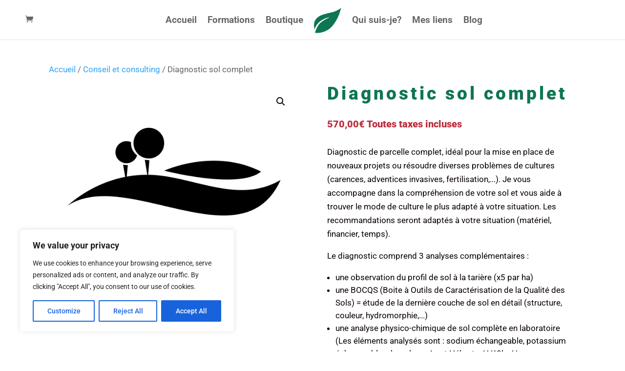

--- FILE ---
content_type: text/css
request_url: https://plantophage.com/wp-content/cache/autoptimize/css/autoptimize_single_25f8589eeda93387e044e930a9e0358e.css?ver=3.5.3
body_size: 161
content:
.yaydp-pricing-table-header{display:inline-block;font-size:1rem !important;border-spacing:0;margin-bottom:10px !important}.yaydp-pricing-table{width:100%;margin-bottom:1rem !important;border-spacing:0;table-layout:fixed !important;border-collapse:collapse !important}.yaydp-pricing-table,.yaydp-pricing-table th,.yaydp-pricing-table td{border:1px solid}.yaydp-pricing-table th,.yaydp-pricing-table td{padding:1rem !important}.yaydp-pricing-table th{font-size:1rem !important;font-weight:600;text-align:left !important;background:#f8f8f8 !important}.yaydp-pricing-table td{font-size:1rem !important;text-align:left !important}.yaydp-pricing-table td span{font-size:1rem !important;text-align:left !important}.yaydp-pricing-table tr.selected-range{border:2px solid red}

--- FILE ---
content_type: text/css
request_url: https://plantophage.com/wp-content/cache/autoptimize/css/autoptimize_single_37b80685680033798af8e7a7c114cbda.css?ver=1752651899
body_size: 117
content:
@font-face{font-family:ETmodules;font-display:block;src:url(//plantophage.com/wp-content/themes/Divi/core/admin/fonts/modules/social/modules.eot);src:url(//plantophage.com/wp-content/themes/Divi/core/admin/fonts/modules/social/modules.eot?#iefix) format("embedded-opentype"),url(//plantophage.com/wp-content/themes/Divi/core/admin/fonts/modules/social/modules.woff) format("woff"),url(//plantophage.com/wp-content/themes/Divi/core/admin/fonts/modules/social/modules.ttf) format("truetype"),url(//plantophage.com/wp-content/themes/Divi/core/admin/fonts/modules/social/modules.svg#ETmodules) format("svg");font-weight:400;font-style:normal}

--- FILE ---
content_type: text/css
request_url: https://plantophage.com/wp-content/et-cache/727/et-divi-dynamic-tb-210-tb-206-727-late.css
body_size: 123
content:
@font-face{font-family:ETmodules;font-display:block;src:url(//plantophage.com/wp-content/themes/Divi/core/admin/fonts/modules/social/modules.eot);src:url(//plantophage.com/wp-content/themes/Divi/core/admin/fonts/modules/social/modules.eot?#iefix) format("embedded-opentype"),url(//plantophage.com/wp-content/themes/Divi/core/admin/fonts/modules/social/modules.woff) format("woff"),url(//plantophage.com/wp-content/themes/Divi/core/admin/fonts/modules/social/modules.ttf) format("truetype"),url(//plantophage.com/wp-content/themes/Divi/core/admin/fonts/modules/social/modules.svg#ETmodules) format("svg");font-weight:400;font-style:normal}

--- FILE ---
content_type: application/javascript
request_url: https://plantophage.com/wp-content/cache/autoptimize/js/autoptimize_single_0919c6ee13f141b0f831d45399d2b1c4.js?ver=3.5.3
body_size: 680
content:
(function($){$(document).on("mouseenter",".yaydp-tooltip-icon",function(){const tooltip=$(this).find(".yaydp-tooltip-content");if(tooltip.length<1){return;}
const{left}=tooltip.offset();const width=tooltip.width();console.log(width,left);if(width+left>window.outerWidth){tooltip.css("left",window.outerWidth-width-left-30);}
if(left<0){tooltip.css("left",30);}});$(document).ready(function(){if(!window.elementorFrontend||!window.elementorFrontend.getElements){return;}
const menuCarts=window.elementorFrontend?.getElements()?.$body?.find(".elementor-widget-woocommerce-menu-cart");menuCarts.each((_,el)=>{const settings=$(el).data("settings");if(!settings){return;}
if(settings.automatically_open_cart==null){return;}
const currentValue=settings.automatically_open_cart;settings.automatically_open_cart="no";$(el).data("settings",settings);setTimeout(()=>{settings.automatically_open_cart=currentValue;$(el).data("settings",settings);},1000);});});if(!window.wp?.hooks?.addFilter){return;}
window.wp.hooks.addFilter("yaye_total_price_hook","yaydp",function(html,total){const extraTotalPrice=$(".yayextra-total-price");if(extraTotalPrice.closest(".product").length<1){return html;}
const yaydpDiscountedData=extraTotalPrice.closest(".single-product-wrapper").find(".yaydp-product-discounted-data");if(yaydpDiscountedData.length<1){return html;}
const minRate=yaydpDiscountedData.data("min-rate");const maxRate=yaydpDiscountedData.data("min-rate");if(minRate>=1){return html;}
const discounted=total*minRate;function formatPrice(price){window.accounting.settings.currency.symbol=window.yaydp_frontend_data.currency_settings.symbol;window.accounting.settings.currency.decimal=window.yaydp_frontend_data.currency_settings.decimalSeparator;window.accounting.settings.currency.thousand=window.yaydp_frontend_data.currency_settings.thousandSeparator;window.accounting.settings.currency.precision=window.yaydp_frontend_data.currency_settings.precision;return`
        <span class="woocommerce-Price-amount amount">${window.accounting.formatMoney(
          price
        )}</span>
        `;}
return`
      <del>${formatPrice(total)}</del>
      ${formatPrice(discounted)}`;});})(window.jQuery);

--- FILE ---
content_type: application/javascript
request_url: https://plantophage.com/wp-content/cache/autoptimize/js/autoptimize_single_95f1432bf14480e60046ef0fab8dc042.js?ver=10.0.1
body_size: 43416
content:
(()=>{var e={30:()=>{},43:(e,t,r)=>{"use strict";var n=r(4018),o=String,i=TypeError;e.exports=function(e){if(n(e))return e;throw new i("Can't set "+o(e)+" as a prototype")}},154:(e,t,r)=>{"use strict";var n=r(3930),o=r(6624),i=r(9367);e.exports=function(e,t,r){var a,s;o(e);try{if(!(a=i(e,"return"))){if("throw"===t)throw r;return r}a=n(a,e)}catch(e){s=!0,a=e}if("throw"===t)throw r;if(s)throw a;return o(a),r}},160:(e,t,r)=>{"use strict";var n=r(3948),o=String;e.exports=function(e){if("Symbol"===n(e))throw new TypeError("Cannot convert a Symbol value to a string");return o(e)}},165:(e,t,r)=>{e.exports=r(2268)},183:(e,t,r)=>{"use strict";var n=r(1091),o=r(3930),i=r(7376),a=r(6833),s=r(2250),c=r(7181),u=r(5972),l=r(9192),p=r(4840),f=r(1626),d=r(8055),h=r(6264),v=r(3742),m=r(5116),g=a.PROPER,y=a.CONFIGURABLE,b=m.IteratorPrototype,w=m.BUGGY_SAFARI_ITERATORS,_=h("iterator"),x="keys",S="values",k="entries",C=function(){return this};e.exports=function(e,t,r,a,h,m,E){c(r,t,a);var P,A,O,T=function(e){if(e===h&&U)return U;if(!w&&e&&e in j)return j[e];switch(e){case x:case S:case k:return function(){return new r(this,e)}}return function(){return new r(this)}},R=t+" Iterator",I=!1,j=e.prototype,L=j[_]||j["@@iterator"]||h&&j[h],U=!w&&L||T(h),q="Array"===t&&j.entries||L;if(q&&(P=u(q.call(new e)))!==Object.prototype&&P.next&&(i||u(P)===b||(l?l(P,b):s(P[_])||d(P,_,C)),p(P,R,!0,!0),i&&(v[R]=C)),g&&h===S&&L&&L.name!==S&&(!i&&y?f(j,"name",S):(I=!0,U=function(){return o(L,this)})),h)if(A={values:T(S),keys:m?U:T(x),entries:T(k)},E)for(O in A)(w||I||!(O in j))&&d(j,O,A[O]);else n({target:t,proto:!0,forced:w||I},A);return i&&!E||j[_]===U||d(j,_,U,{name:h}),v[t]=U,A}},237:()=>{},300:(e,t,r)=>{"use strict";var n=r(3930),o=r(2159),i=r(6624),a=r(4640),s=r(3448),c=TypeError;e.exports=function(e,t){var r=arguments.length<2?s(e):t;if(o(r))return i(n(r,e));throw new c(a(e)+" is not iterable")}},303:(e,t,r)=>{"use strict";var n=r(8280),o=r(5265),i=Array.prototype;e.exports=function(e){var t=e.slice;return e===i||n(i,e)&&t===i.slice?o:t}},317:(e,t,r)=>{"use strict";r(6648),r(9721);var n=r(2046),o=r(6024);n.JSON||(n.JSON={stringify:JSON.stringify}),e.exports=function(e,t,r){return o(n.JSON.stringify,null,arguments)}},376:e=>{"use strict";e.exports=["constructor","hasOwnProperty","isPrototypeOf","propertyIsEnumerable","toLocaleString","toString","valueOf"]},470:(e,t,r)=>{"use strict";var n=r(6028),o=r(5594);e.exports=function(e){var t=n(e,"string");return o(t)?t:t+""}},473:(e,t,r)=>{"use strict";var n=r(6264)("iterator"),o=!1;try{var i=0,a={next:function(){return{done:!!i++}},return:function(){o=!0}};a[n]=function(){return this},Array.from(a,function(){throw 2})}catch(e){}e.exports=function(e,t){try{if(!t&&!o)return!1}catch(e){return!1}var r=!1;try{var i={};i[n]=function(){return{next:function(){return{done:r=!0}}}},e(i)}catch(e){}return r}},485:(e,t,r)=>{"use strict";var n,o=r(5951),i=r(6024),a=r(2250),s=r(2832),c=r(6794),u=r(3427),l=r(4787),p=o.Function,f=/MSIE .\./.test(c)||"BUN"===s&&((n=o.Bun.version.split(".")).length<3||"0"===n[0]&&(n[1]<3||"3"===n[1]&&"0"===n[2]));e.exports=function(e,t){var r=t?2:1;return f?function(n,o){var s=l(arguments.length,1)>r,c=a(n)?n:p(n),f=s?u(arguments,r):[],d=s?function(){i(c,this,f)}:c;return t?e(d,o):e(d)}:e}},530:(e,t,r)=>{"use strict";var n=r(5837);e.exports=n},551:(e,t,r)=>{"use strict";var n=r(5951),o=r(2250),i=n.WeakMap;e.exports=o(i)&&/native code/.test(String(i))},568:(e,t,r)=>{"use strict";r(3342);var n=r(2046);e.exports=n.setTimeout},575:(e,t,r)=>{"use strict";var n=r(3121);e.exports=function(e){return n(e.length)}},581:(e,t,r)=>{"use strict";var n=r(3930),o=r(2250),i=r(6285),a=TypeError;e.exports=function(e,t){var r,s;if("string"===t&&o(r=e.toString)&&!i(s=n(r,e)))return s;if(o(r=e.valueOf)&&!i(s=n(r,e)))return s;if("string"!==t&&o(r=e.toString)&&!i(s=n(r,e)))return s;throw new a("Can't convert object to primitive value")}},697:(e,t,r)=>{e.exports=r(6490)},726:(e,t,r)=>{"use strict";var n=r(8311),o=r(1907),i=r(6946),a=r(9298),s=r(575),c=r(6968),u=o([].push),l=function(e){var t=1===e,r=2===e,o=3===e,l=4===e,p=6===e,f=7===e,d=5===e||p;return function(h,v,m,g){for(var y,b,w=a(h),_=i(w),x=s(_),S=n(v,m),k=0,C=g||c,E=t?C(h,x):r||f?C(h,0):void 0;x>k;k++)if((d||k in _)&&(b=S(y=_[k],k,w),e))if(t)E[k]=b;else if(b)switch(e){case 3:return!0;case 5:return y;case 6:return k;case 2:u(E,y)}else switch(e){case 4:return!1;case 7:u(E,y)}return p?-1:o||l?l:E}};e.exports={forEach:l(0),map:l(1),filter:l(2),some:l(3),every:l(4),find:l(5),findIndex:l(6),filterReject:l(7)}},727:(e,t,r)=>{"use strict";var n=r(1091),o=r(5993).trim;n({target:"String",proto:!0,forced:r(5819)("trim")},{trim:function(){return o(this)}})},798:(e,t,r)=>{"use strict";var n,o,i=r(5951),a=r(6794),s=i.process,c=i.Deno,u=s&&s.versions||c&&c.version,l=u&&u.v8;l&&(o=(n=l.split("."))[0]>0&&n[0]<4?1:+(n[0]+n[1])),!o&&a&&(!(n=a.match(/Edge\/(\d+)/))||n[1]>=74)&&(n=a.match(/Chrome\/(\d+)/))&&(o=+n[1]),e.exports=o},975:(e,t,r)=>{"use strict";var n=r(7367);e.exports=n},1042:(e,t,r)=>{"use strict";var n=r(5582),o=r(1907),i=r(4443),a=r(7170),s=r(6624),c=o([].concat);e.exports=n("Reflect","ownKeys")||function(e){var t=i.f(s(e)),r=a.f;return r?c(t,r(e)):t}},1074:(e,t,r)=>{"use strict";var n=r(1091),o=r(1907),i=r(4849),a=RangeError,s=String.fromCharCode,c=String.fromCodePoint,u=o([].join);n({target:"String",stat:!0,arity:1,forced:!!c&&1!==c.length},{fromCodePoint:function(e){for(var t,r=[],n=arguments.length,o=0;n>o;){if(t=+arguments[o++],i(t,1114111)!==t)throw new a(t+" is not a valid code point");r[o]=t<65536?s(t):s(55296+((t-=65536)>>10),t%1024+56320)}return u(r,"")}})},1091:(e,t,r)=>{"use strict";var n=r(5951),o=r(6024),i=r(2361),a=r(2250),s=r(3846).f,c=r(7463),u=r(2046),l=r(8311),p=r(1626),f=r(9724);r(6128);var d=function(e){var t=function(r,n,i){if(this instanceof t){switch(arguments.length){case 0:return new e;case 1:return new e(r);case 2:return new e(r,n)}return new e(r,n,i)}return o(e,this,arguments)};return t.prototype=e.prototype,t};e.exports=function(e,t){var r,o,h,v,m,g,y,b,w,_=e.target,x=e.global,S=e.stat,k=e.proto,C=x?n:S?n[_]:n[_]&&n[_].prototype,E=x?u:u[_]||p(u,_,{})[_],P=E.prototype;for(v in t)o=!(r=c(x?v:_+(S?".":"#")+v,e.forced))&&C&&f(C,v),g=E[v],o&&(y=e.dontCallGetSet?(w=s(C,v))&&w.value:C[v]),m=o&&y?y:t[v],(r||k||typeof g!=typeof m)&&(b=e.bind&&o?l(m,n):e.wrap&&o?d(m):k&&a(m)?i(m):m,(e.sham||m&&m.sham||g&&g.sham)&&p(b,"sham",!0),p(E,v,b),k&&(f(u,h=_+"Prototype")||p(u,h,{}),p(u[h],v,m),e.real&&P&&(r||!P[v])&&p(P,v,m)))}},1164:(e,t,r)=>{"use strict";var n=r(1907),o=r(3121),i=r(160),a=r(9314),s=r(4239),c=n(a),u=n("".slice),l=Math.ceil,p=function(e){return function(t,r,n){var a,p,f=i(s(t)),d=o(r),h=f.length,v=void 0===n?" ":i(n);return d<=h||""===v?f:((p=c(v,l((a=d-h)/v.length))).length>a&&(p=u(p,0,a)),e?f+p:p+f)}};e.exports={start:p(!1),end:p(!0)}},1175:(e,t,r)=>{"use strict";var n=r(9846);e.exports=n&&!Symbol.sham&&"symbol"==typeof Symbol.iterator},1176:e=>{"use strict";var t=Math.ceil,r=Math.floor;e.exports=Math.trunc||function(e){var n=+e;return(n>0?r:t)(n)}},1229:(e,t,r)=>{"use strict";var n=r(8311),o=r(3930),i=r(9298),a=r(6818),s=r(7812),c=r(5468),u=r(575),l=r(5543),p=r(300),f=r(3448),d=Array;e.exports=function(e){var t=i(e),r=c(this),h=arguments.length,v=h>1?arguments[1]:void 0,m=void 0!==v;m&&(v=n(v,h>2?arguments[2]:void 0));var g,y,b,w,_,x,S=f(t),k=0;if(!S||this===d&&s(S))for(g=u(t),y=r?new this(g):d(g);g>k;k++)x=m?v(t[k],k):t[k],l(y,k,x);else for(y=r?new this:[],_=(w=p(t,S)).next;!(b=o(_,w)).done;k++)x=m?a(w,v,[b.value,k],!0):b.value,l(y,k,x);return y.length=k,y}},1240:(e,t,r)=>{e.exports=r(5204)},1265:(e,t,r)=>{e.exports=r(4598)},1340:(e,t,r)=>{"use strict";var n=r(1091),o=r(9538);n({target:"Object",stat:!0,arity:2,forced:Object.assign!==o},{assign:o})},1362:(e,t,r)=>{"use strict";r(9748);var n=r(1747);e.exports=n("Array","includes")},1393:(e,t,r)=>{r(530)},1426:(e,t,r)=>{e.exports=r(9617)},1470:(e,t,r)=>{"use strict";var n=r(1907),o=r(5482),i=r(160),a=r(4239),s=n("".charAt),c=n("".charCodeAt),u=n("".slice),l=function(e){return function(t,r){var n,l,p=i(a(t)),f=o(r),d=p.length;return f<0||f>=d?e?"":void 0:(n=c(p,f))<55296||n>56319||f+1===d||(l=c(p,f+1))<56320||l>57343?e?s(p,f):n:e?u(p,f,f+2):l-56320+(n-55296<<10)+65536}};e.exports={codeAt:l(!1),charAt:l(!0)}},1505:(e,t,r)=>{"use strict";var n=r(8828);e.exports=!n(function(){var e=function(){}.bind();return"function"!=typeof e||e.hasOwnProperty("prototype")})},1626:(e,t,r)=>{"use strict";var n=r(9447),o=r(4284),i=r(5817);e.exports=n?function(e,t,r){return o.f(e,t,i(1,r))}:function(e,t,r){return e[t]=r,e}},1747:(e,t,r)=>{"use strict";var n=r(5951),o=r(2046);e.exports=function(e,t){var r=o[e+"Prototype"],i=r&&r[t];if(i)return i;var a=n[e],s=a&&a.prototype;return s&&s[t]}},1759:(e,t,r)=>{"use strict";var n=r(5951),o=r(5463),i=r(2250),a=r(7463),s=r(2647),c=r(6264),u=r(2832),l=r(7376),p=r(798),f=o&&o.prototype,d=c("species"),h=!1,v=i(n.PromiseRejectionEvent),m=a("Promise",function(){var e=s(o),t=e!==String(o);if(!t&&66===p)return!0;if(l&&(!f.catch||!f.finally))return!0;if(!p||p<51||!/native code/.test(e)){var r=new o(function(e){e(1)}),n=function(e){e(function(){},function(){})};if((r.constructor={})[d]=n,!(h=r.then(function(){})instanceof n))return!0}return!(t||"BROWSER"!==u&&"DENO"!==u||v)});e.exports={CONSTRUCTOR:m,REJECTION_EVENT:v,SUBCLASSING:h}},1793:(e,t,r)=>{"use strict";var n=r(5807);e.exports=Array.isArray||function(e){return"Array"===n(e)}},1829:(e,t,r)=>{"use strict";var n=r(6794);e.exports=/(?:ipad|iphone|ipod).*applewebkit/i.test(n)},1866:(e,t,r)=>{"use strict";var n=r(1091),o=r(7376),i=r(1759).CONSTRUCTOR,a=r(5463),s=r(5582),c=r(2250),u=r(8055),l=a&&a.prototype;if(n({target:"Promise",proto:!0,forced:i,real:!0},{catch:function(e){return this.then(void 0,e)}}),!o&&c(a)){var p=s("Promise").prototype.catch;l.catch!==p&&u(l,"catch",p,{unsafe:!0})}},1871:(e,t,r)=>{"use strict";var n=r(1907),o=r(2159);e.exports=function(e,t,r){try{return n(o(Object.getOwnPropertyDescriptor(e,t)[r]))}catch(e){}}},1907:(e,t,r)=>{"use strict";var n=r(1505),o=Function.prototype,i=o.call,a=n&&o.bind.bind(i,i);e.exports=n?a:function(e){return function(){return i.apply(e,arguments)}}},1921:(e,t,r)=>{"use strict";var n=r(4326);e.exports=n},1969:(e,t,r)=>{"use strict";var n=r(2092);e.exports=n},1978:(e,t,r)=>{"use strict";var n=r(1091),o=r(5951),i=r(485)(o.setInterval,!0);n({global:!0,bind:!0,forced:o.setInterval!==i},{setInterval:i})},2046:e=>{"use strict";e.exports={}},2048:(e,t,r)=>{"use strict";var n=r(1091),o=r(8280),i=r(5972),a=r(9192),s=r(9595),c=r(8075),u=r(1626),l=r(5817),p=r(9259),f=r(5884),d=r(4823),h=r(2096),v=r(6264)("toStringTag"),m=Error,g=[].push,y=function(e,t){var r,n=o(b,this);a?r=a(new m,n?i(this):b):(r=n?this:c(b),u(r,v,"Error")),void 0!==t&&u(r,"message",h(t)),f(r,y,r.stack,1),arguments.length>2&&p(r,arguments[2]);var s=[];return d(e,g,{that:s}),u(r,"errors",s),r};a?a(y,m):s(y,m,{name:!0});var b=y.prototype=c(m.prototype,{constructor:l(1,y),message:l(1,""),name:l(1,"AggregateError")});n({global:!0,constructor:!0,arity:2},{AggregateError:y})},2074:(e,t,r)=>{"use strict";var n=r(2087),o=TypeError;e.exports=function(e){if(n(e))throw new o("The method doesn't accept regular expressions");return e}},2087:(e,t,r)=>{"use strict";var n=r(6285),o=r(5807),i=r(6264)("match");e.exports=function(e){var t;return n(e)&&(void 0!==(t=e[i])?!!t:"RegExp"===o(e))}},2092:(e,t,r)=>{"use strict";r(5650);var n=r(1747);e.exports=n("Array","forEach")},2096:(e,t,r)=>{"use strict";var n=r(160);e.exports=function(e,t){return void 0===e?arguments.length<2?"":t:n(e)}},2098:(e,t,r)=>{"use strict";var n=r(5951),o=r(9447),i=Object.getOwnPropertyDescriptor;e.exports=function(e){if(!o)return n[e];var t=i(n,e);return t&&t.value}},2099:(e,t,r)=>{"use strict";var n=r(1091),o=r(1793),i=r(5468),a=r(6285),s=r(4849),c=r(575),u=r(7374),l=r(5543),p=r(6264),f=r(7171),d=r(3427),h=f("slice"),v=p("species"),m=Array,g=Math.max;n({target:"Array",proto:!0,forced:!h},{slice:function(e,t){var r,n,p,f=u(this),h=c(f),y=s(e,h),b=s(void 0===t?h:t,h);if(o(f)&&(r=f.constructor,(i(r)&&(r===m||o(r.prototype))||a(r)&&null===(r=r[v]))&&(r=void 0),r===m||void 0===r))return d(f,y,b);for(n=new(void 0===r?m:r)(g(b-y,0)),p=0;y<b;y++,p++)y in f&&l(n,p,f[y]);return n.length=p,n}})},2156:e=>{"use strict";e.exports=function(){}},2159:(e,t,r)=>{"use strict";var n=r(2250),o=r(4640),i=TypeError;e.exports=function(e){if(n(e))return e;throw new i(o(e)+" is not a function")}},2193:(e,t,r)=>{"use strict";var n=r(1091),o=r(2778);n({global:!0,forced:parseInt!==o},{parseInt:o})},2220:(e,t,r)=>{"use strict";var n=r(9447),o=r(8661),i=r(4284),a=r(6624),s=r(7374),c=r(2875);t.f=n&&!o?Object.defineProperties:function(e,t){a(e);for(var r,n=s(t),o=c(t),u=o.length,l=0;u>l;)i.f(e,r=o[l++],n[r]);return e}},2235:(e,t,r)=>{"use strict";var n=r(5468),o=r(4640),i=TypeError;e.exports=function(e){if(n(e))return e;throw new i(o(e)+" is not a constructor")}},2250:e=>{"use strict";var t="object"==typeof document&&document.all;e.exports=void 0===t&&void 0!==t?function(e){return"function"==typeof e||e===t}:function(e){return"function"==typeof e}},2268:(e,t,r)=>{"use strict";var n=r(7961);e.exports=n},2292:(e,t,r)=>{"use strict";var n,o,i,a,s,c=r(5951),u=r(2098),l=r(8311),p=r(9472).set,f=r(9245),d=r(1829),h=r(8606),v=r(9291),m=r(7586),g=c.MutationObserver||c.WebKitMutationObserver,y=c.document,b=c.process,w=c.Promise,_=u("queueMicrotask");if(!_){var x=new f,S=function(){var e,t;for(m&&(e=b.domain)&&e.exit();t=x.get();)try{t()}catch(e){throw x.head&&n(),e}e&&e.enter()};d||m||v||!g||!y?!h&&w&&w.resolve?((a=w.resolve(void 0)).constructor=w,s=l(a.then,a),n=function(){s(S)}):m?n=function(){b.nextTick(S)}:(p=l(p,c),n=function(){p(S)}):(o=!0,i=y.createTextNode(""),new g(S).observe(i,{characterData:!0}),n=function(){i.data=o=!o}),_=function(e){x.head||n(),x.add(e)}}e.exports=_},2361:(e,t,r)=>{"use strict";var n=r(5807),o=r(1907);e.exports=function(e){if("Function"===n(e))return o(e)}},2395:(e,t,r)=>{"use strict";var n,o=r(1091),i=r(2361),a=r(3846).f,s=r(3121),c=r(160),u=r(2074),l=r(4239),p=r(5735),f=r(7376),d=i("".slice),h=Math.min,v=p("startsWith");o({target:"String",proto:!0,forced:!(!f&&!v&&(n=a(String.prototype,"startsWith"),n&&!n.writable)||v)},{startsWith:function(e){var t=c(l(this));u(e);var r=s(h(arguments.length>1?arguments[1]:void 0,t.length)),n=c(e);return d(t,r,r+n.length)===n}})},2416:(e,t,r)=>{"use strict";var n=r(5582);e.exports=n("document","documentElement")},2522:(e,t,r)=>{"use strict";var n=r(5816),o=r(6499),i=n("keys");e.exports=function(e){return i[e]||(i[e]=o(e))}},2532:(e,t,r)=>{"use strict";var n=r(5951),o=Object.defineProperty;e.exports=function(e,t){try{o(n,e,{value:t,configurable:!0,writable:!0})}catch(r){n[e]=t}return t}},2560:(e,t,r)=>{"use strict";r(9363);var n=r(9287),o=r(5951),i=r(4840),a=r(3742);for(var s in n)i(o[s],s),a[s]=a.Array},2574:(e,t)=>{"use strict";var r={}.propertyIsEnumerable,n=Object.getOwnPropertyDescriptor,o=n&&!r.call({1:2},1);t.f=o?function(e){var t=n(this,e);return!!t&&t.enumerable}:r},2616:(e,t,r)=>{"use strict";var n=r(3155);e.exports=n},2623:(e,t,r)=>{"use strict";var n={};n[r(6264)("toStringTag")]="z",e.exports="[object z]"===String(n)},2647:(e,t,r)=>{"use strict";var n=r(1907),o=r(2250),i=r(6128),a=n(Function.toString);o(i.inspectSource)||(i.inspectSource=function(e){return a(e)}),e.exports=i.inspectSource},2736:(e,t,r)=>{"use strict";var n=r(1091),o=r(3930),i=r(2159),a=r(6254),s=r(4420),c=r(4823);n({target:"Promise",stat:!0,forced:r(3282)},{race:function(e){var t=this,r=a.f(t),n=r.reject,u=s(function(){var a=i(t.resolve);c(e,function(e){o(a,t,e).then(r.resolve,n)})});return u.error&&n(u.value),r.promise}})},2778:(e,t,r)=>{"use strict";var n=r(5951),o=r(8828),i=r(1907),a=r(160),s=r(5993).trim,c=r(6395),u=n.parseInt,l=n.Symbol,p=l&&l.iterator,f=/^[+-]?0x/i,d=i(f.exec),h=8!==u(c+"08")||22!==u(c+"0x16")||p&&!o(function(){u(Object(p))});e.exports=h?function(e,t){var r=s(a(e));return u(r,t>>>0||(d(f,r)?16:10))}:u},2802:(e,t,r)=>{"use strict";var n=r(8055);e.exports=function(e,t,r){for(var o in t)r&&r.unsafe&&e[o]?e[o]=t[o]:n(e,o,t[o],r);return e}},2832:(e,t,r)=>{"use strict";var n=r(5951),o=r(6794),i=r(5807),a=function(e){return o.slice(0,e.length)===e};e.exports=a("Bun/")?"BUN":a("Cloudflare-Workers")?"CLOUDFLARE":a("Deno/")?"DENO":a("Node.js/")?"NODE":n.Bun&&"string"==typeof Bun.version?"BUN":n.Deno&&"object"==typeof Deno.version?"DENO":"process"===i(n.process)?"NODE":n.window&&n.document?"BROWSER":"REST"},2875:(e,t,r)=>{"use strict";var n=r(3045),o=r(376);e.exports=Object.keys||function(e){return n(e,o)}},2914:(e,t,r)=>{"use strict";var n=r(726).forEach,o=r(7623)("forEach");e.exports=o?[].forEach:function(e){return n(this,e,arguments.length>1?arguments[1]:void 0)}},3045:(e,t,r)=>{"use strict";var n=r(1907),o=r(9724),i=r(7374),a=r(4436).indexOf,s=r(8530),c=n([].push);e.exports=function(e,t){var r,n=i(e),u=0,l=[];for(r in n)!o(s,r)&&o(n,r)&&c(l,r);for(;t.length>u;)o(n,r=t[u++])&&(~a(l,r)||c(l,r));return l}},3121:(e,t,r)=>{"use strict";var n=r(5482),o=Math.min;e.exports=function(e){var t=n(e);return t>0?o(t,9007199254740991):0}},3155:(e,t,r)=>{"use strict";var n=r(8280),o=r(6177),i=Array.prototype;e.exports=function(e){var t=e.filter;return e===i||n(i,e)&&t===i.filter?o:t}},3246:(e,t,r)=>{"use strict";var n=r(8280),o=r(4668),i=Array.prototype;e.exports=function(e){var t=e.find;return e===i||n(i,e)&&t===i.find?o:t}},3282:(e,t,r)=>{"use strict";var n=r(5463),o=r(473),i=r(1759).CONSTRUCTOR;e.exports=i||!o(function(e){n.all(e).then(void 0,function(){})})},3309:(e,t,r)=>{"use strict";r(6391);var n=r(1747);e.exports=n("Array","indexOf")},3342:(e,t,r)=>{"use strict";r(1978),r(6496)},3363:(e,t,r)=>{e.exports=r(9528)},3423:(e,t,r)=>{"use strict";var n=r(8280),o=r(7511),i=String.prototype;e.exports=function(e){var t=e.trim;return"string"==typeof e||e===i||n(i,e)&&t===i.trim?o:t}},3427:(e,t,r)=>{"use strict";var n=r(1907);e.exports=n([].slice)},3448:(e,t,r)=>{"use strict";var n=r(3948),o=r(9367),i=r(7136),a=r(3742),s=r(6264)("iterator");e.exports=function(e){if(!i(e))return o(e,s)||o(e,"@@iterator")||a[n(e)]}},3487:(e,t,r)=>{"use strict";r(6909)},3569:(e,t,r)=>{"use strict";var n=r(6624),o=r(6285),i=r(6254);e.exports=function(e,t){if(n(e),o(t)&&t.constructor===e)return t;var r=i.f(e);return(0,r.resolve)(t),r.promise}},3589:(e,t,r)=>{"use strict";var n=r(1091),o=r(9298),i=r(2875);n({target:"Object",stat:!0,forced:r(8828)(function(){i(1)})},{keys:function(e){return i(o(e))}})},3604:()=>{},3643:()=>{},3648:(e,t,r)=>{"use strict";var n=r(9447),o=r(8828),i=r(9552);e.exports=!n&&!o(function(){return 7!==Object.defineProperty(i("div"),"a",{get:function(){return 7}}).a})},3701:(e,t,r)=>{"use strict";var n=r(1907),o=r(8828),i=r(1164).start,a=RangeError,s=isFinite,c=Math.abs,u=Date.prototype,l=u.toISOString,p=n(u.getTime),f=n(u.getUTCDate),d=n(u.getUTCFullYear),h=n(u.getUTCHours),v=n(u.getUTCMilliseconds),m=n(u.getUTCMinutes),g=n(u.getUTCMonth),y=n(u.getUTCSeconds);e.exports=o(function(){return"0385-07-25T07:06:39.999Z"!==l.call(new Date(-50000000000001))})||!o(function(){l.call(new Date(NaN))})?function(){if(!s(p(this)))throw new a("Invalid time value");var e=this,t=d(e),r=v(e),n=t<0?"-":t>9999?"+":"";return n+i(c(t),n?6:4,0)+"-"+i(g(e)+1,2,0)+"-"+i(f(e),2,0)+"T"+i(h(e),2,0)+":"+i(m(e),2,0)+":"+i(y(e),2,0)+"."+i(r,3,0)+"Z"}:l},3742:e=>{"use strict";e.exports={}},3825:(e,t,r)=>{"use strict";var n,o,i,a,s=r(1091),c=r(7376),u=r(7586),l=r(5951),p=r(2046),f=r(3930),d=r(8055),h=r(9192),v=r(4840),m=r(7118),g=r(2159),y=r(2250),b=r(6285),w=r(9596),_=r(8450),x=r(9472).set,S=r(2292),k=r(3904),C=r(4420),E=r(9245),P=r(4932),A=r(5463),O=r(1759),T=r(6254),R="Promise",I=O.CONSTRUCTOR,j=O.REJECTION_EVENT,L=O.SUBCLASSING,U=P.getterFor(R),q=P.set,F=A&&A.prototype,B=A,M=F,N=l.TypeError,H=l.document,D=l.process,z=T.f,$=z,W=!!(H&&H.createEvent&&l.dispatchEvent),G="unhandledrejection",V=function(e){var t;return!(!b(e)||!y(t=e.then))&&t},Q=function(e,t){var r,n,o,i=t.value,a=1===t.state,s=a?e.ok:e.fail,c=e.resolve,u=e.reject,l=e.domain;try{s?(a||(2===t.rejection&&Z(t),t.rejection=1),!0===s?r=i:(l&&l.enter(),r=s(i),l&&(l.exit(),o=!0)),r===e.promise?u(new N("Promise-chain cycle")):(n=V(r))?f(n,r,c,u):c(r)):u(i)}catch(e){l&&!o&&l.exit(),u(e)}},J=function(e,t){e.notified||(e.notified=!0,S(function(){for(var r,n=e.reactions;r=n.get();)Q(r,e);e.notified=!1,t&&!e.rejection&&X(e)}))},K=function(e,t,r){var n,o;W?((n=H.createEvent("Event")).promise=t,n.reason=r,n.initEvent(e,!1,!0),l.dispatchEvent(n)):n={promise:t,reason:r},!j&&(o=l["on"+e])?o(n):e===G&&k("Unhandled promise rejection",r)},X=function(e){f(x,l,function(){var t,r=e.facade,n=e.value;if(Y(e)&&(t=C(function(){u?D.emit("unhandledRejection",n,r):K(G,r,n)}),e.rejection=u||Y(e)?2:1,t.error))throw t.value})},Y=function(e){return 1!==e.rejection&&!e.parent},Z=function(e){f(x,l,function(){var t=e.facade;u?D.emit("rejectionHandled",t):K("rejectionhandled",t,e.value)})},ee=function(e,t,r){return function(n){e(t,n,r)}},te=function(e,t,r){e.done||(e.done=!0,r&&(e=r),e.value=t,e.state=2,J(e,!0))},re=function(e,t,r){if(!e.done){e.done=!0,r&&(e=r);try{if(e.facade===t)throw new N("Promise can't be resolved itself");var n=V(t);n?S(function(){var r={done:!1};try{f(n,t,ee(re,r,e),ee(te,r,e))}catch(t){te(r,t,e)}}):(e.value=t,e.state=1,J(e,!1))}catch(t){te({done:!1},t,e)}}};if(I&&(M=(B=function(e){w(this,M),g(e),f(n,this);var t=U(this);try{e(ee(re,t),ee(te,t))}catch(e){te(t,e)}}).prototype,(n=function(e){q(this,{type:R,done:!1,notified:!1,parent:!1,reactions:new E,rejection:!1,state:0,value:null})}).prototype=d(M,"then",function(e,t){var r=U(this),n=z(_(this,B));return r.parent=!0,n.ok=!y(e)||e,n.fail=y(t)&&t,n.domain=u?D.domain:void 0,0===r.state?r.reactions.add(n):S(function(){Q(n,r)}),n.promise}),o=function(){var e=new n,t=U(e);this.promise=e,this.resolve=ee(re,t),this.reject=ee(te,t)},T.f=z=function(e){return e===B||e===i?new o(e):$(e)},!c&&y(A)&&F!==Object.prototype)){a=F.then,L||d(F,"then",function(e,t){var r=this;return new B(function(e,t){f(a,r,e,t)}).then(e,t)},{unsafe:!0});try{delete F.constructor}catch(e){}h&&h(F,M)}s({global:!0,constructor:!0,wrap:!0,forced:I},{Promise:B}),i=p.Promise,v(B,R,!1,!0),m(R)},3846:(e,t,r)=>{"use strict";var n=r(9447),o=r(3930),i=r(2574),a=r(5817),s=r(7374),c=r(470),u=r(9724),l=r(3648),p=Object.getOwnPropertyDescriptor;t.f=n?p:function(e,t){if(e=s(e),t=c(t),l)try{return p(e,t)}catch(e){}if(u(e,t))return a(!o(i.f,e,t),e[t])}},3888:(e,t,r)=>{"use strict";var n=r(8828),o=r(5817);e.exports=!n(function(){var e=new Error("a");return!("stack"in e)||(Object.defineProperty(e,"stack",o(1,7)),7!==e.stack)})},3904:e=>{"use strict";e.exports=function(e,t){try{1===arguments.length?console.error(e):console.error(e,t)}catch(e){}}},3930:(e,t,r)=>{"use strict";var n=r(1505),o=Function.prototype.call;e.exports=n?o.bind(o):function(){return o.apply(o,arguments)}},3948:(e,t,r)=>{"use strict";var n=r(2623),o=r(2250),i=r(5807),a=r(6264)("toStringTag"),s=Object,c="Arguments"===i(function(){return arguments}());e.exports=n?i:function(e){var t,r,n;return void 0===e?"Undefined":null===e?"Null":"string"==typeof(r=function(e,t){try{return e[t]}catch(e){}}(t=s(e),a))?r:c?i(t):"Object"===(n=i(t))&&o(t.callee)?"Arguments":n}},3981:(e,t,r)=>{e.exports=r(6462)},4007:(e,t,r)=>{e.exports=r(7852)},4010:(e,t,r)=>{"use strict";var n=r(1793),o=r(5468),i=r(6285),a=r(6264)("species"),s=Array;e.exports=function(e){var t;return n(e)&&(t=e.constructor,(o(t)&&(t===s||n(t.prototype))||i(t)&&null===(t=t[a]))&&(t=void 0)),void 0===t?s:t}},4018:(e,t,r)=>{"use strict";var n=r(6285);e.exports=function(e){return n(e)||null===e}},4239:(e,t,r)=>{"use strict";var n=r(7136),o=TypeError;e.exports=function(e){if(n(e))throw new o("Can't call method on "+e);return e}},4284:(e,t,r)=>{"use strict";var n=r(9447),o=r(3648),i=r(8661),a=r(6624),s=r(470),c=TypeError,u=Object.defineProperty,l=Object.getOwnPropertyDescriptor,p="enumerable",f="configurable",d="writable";t.f=n?i?function(e,t,r){if(a(e),t=s(t),a(r),"function"==typeof e&&"prototype"===t&&"value"in r&&d in r&&!r[d]){var n=l(e,t);n&&n[d]&&(e[t]=r.value,r={configurable:f in r?r[f]:n[f],enumerable:p in r?r[p]:n[p],writable:!1})}return u(e,t,r)}:u:function(e,t,r){if(a(e),t=s(t),a(r),o)try{return u(e,t,r)}catch(e){}if("get"in r||"set"in r)throw new c("Accessors not supported");return"value"in r&&(e[t]=r.value),e}},4298:(e,t,r)=>{"use strict";var n=r(9447),o=r(8828),i=r(1907),a=r(5972),s=r(2875),c=r(7374),u=i(r(2574).f),l=i([].push),p=n&&o(function(){var e=Object.create(null);return e[2]=2,!u(e,2)}),f=function(e){return function(t){for(var r,o=c(t),i=s(o),f=p&&null===a(o),d=i.length,h=0,v=[];d>h;)r=i[h++],n&&!(f?r in o:u(o,r))||l(v,e?[r,o[r]]:o[r]);return v}};e.exports={entries:f(!0),values:f(!1)}},4321:(e,t,r)=>{"use strict";var n=r(3427),o=Math.floor,i=function(e,t){var r=e.length;if(r<8)for(var a,s,c=1;c<r;){for(s=c,a=e[c];s&&t(e[s-1],a)>0;)e[s]=e[--s];s!==c++&&(e[s]=a)}else for(var u=o(r/2),l=i(n(e,0,u),t),p=i(n(e,u),t),f=l.length,d=p.length,h=0,v=0;h<f||v<d;)e[h+v]=h<f&&v<d?t(l[h],p[v])<=0?l[h++]:p[v++]:h<f?l[h++]:p[v++];return e};e.exports=i},4326:(e,t,r)=>{"use strict";r(2193);var n=r(2046);e.exports=n.parseInt},4378:(e,t,r)=>{"use strict";r(9770);var n=r(1747);e.exports=n("String","includes")},4420:e=>{"use strict";e.exports=function(e){try{return{error:!1,value:e()}}catch(e){return{error:!0,value:e}}}},4436:(e,t,r)=>{"use strict";var n=r(7374),o=r(4849),i=r(575),a=function(e){return function(t,r,a){var s=n(t),c=i(s);if(0===c)return!e&&-1;var u,l=o(a,c);if(e&&r!=r){for(;c>l;)if((u=s[l++])!=u)return!0}else for(;c>l;l++)if((e||l in s)&&s[l]===r)return e||l||0;return!e&&-1}};e.exports={includes:a(!0),indexOf:a(!1)}},4443:(e,t,r)=>{"use strict";var n=r(3045),o=r(376).concat("length","prototype");t.f=Object.getOwnPropertyNames||function(e){return n(e,o)}},4491:(e,t,r)=>{"use strict";r(2395);var n=r(1747);e.exports=n("String","startsWith")},4502:(e,t,r)=>{"use strict";r(2048)},4507:(e,t,r)=>{"use strict";var n=r(8280),o=r(3309),i=Array.prototype;e.exports=function(e){var t=e.indexOf;return e===i||n(i,e)&&t===i.indexOf?o:t}},4525:(e,t,r)=>{"use strict";var n=r(3948),o=r(9724),i=r(8280),a=r(1969);r(237);var s=Array.prototype,c={DOMTokenList:!0,NodeList:!0};e.exports=function(e){var t=e.forEach;return e===s||i(s,e)&&t===s.forEach||o(c,n(e))?a:t}},4532:(e,t,r)=>{"use strict";var n=r(7649);e.exports=n},4598:(e,t,r)=>{"use strict";var n=r(3423);e.exports=n},4640:e=>{"use strict";var t=String;e.exports=function(e){try{return t(e)}catch(e){return"Object"}}},4668:(e,t,r)=>{"use strict";r(6290);var n=r(1747);e.exports=n("Array","find")},4729:(e,t,r)=>{"use strict";var n=r(1091),o=r(4298).entries;n({target:"Object",stat:!0},{entries:function(e){return o(e)}})},4783:()=>{},4787:e=>{"use strict";var t=TypeError;e.exports=function(e,r){if(e<r)throw new t("Not enough arguments");return e}},4791:(e,t,r)=>{"use strict";var n=r(8828),o=r(6264),i=r(9447),a=r(7376),s=o("iterator");e.exports=!n(function(){var e=new URL("b?a=1&b=2&c=3","https://a"),t=e.searchParams,r=new URLSearchParams("a=1&a=2&b=3"),n="";return e.pathname="c%20d",t.forEach(function(e,r){t.delete("b"),n+=r+e}),r.delete("a",2),r.delete("b",void 0),a&&(!e.toJSON||!r.has("a",1)||r.has("a",2)||!r.has("a",void 0)||r.has("b"))||!t.size&&(a||!i)||!t.sort||"https://a/c%20d?a=1&c=3"!==e.href||"3"!==t.get("c")||"a=1"!==String(new URLSearchParams("?a=1"))||!t[s]||"a"!==new URL("https://a@b").username||"b"!==new URLSearchParams(new URLSearchParams("a=b")).get("a")||"xn--e1aybc"!==new URL("https://тест").host||"#%D0%B1"!==new URL("https://a#б").hash||"a1c3"!==n||"x"!==new URL("https://x",void 0).host})},4823:(e,t,r)=>{"use strict";var n=r(8311),o=r(3930),i=r(6624),a=r(4640),s=r(7812),c=r(575),u=r(8280),l=r(300),p=r(3448),f=r(154),d=TypeError,h=function(e,t){this.stopped=e,this.result=t},v=h.prototype;e.exports=function(e,t,r){var m,g,y,b,w,_,x,S=r&&r.that,k=!(!r||!r.AS_ENTRIES),C=!(!r||!r.IS_RECORD),E=!(!r||!r.IS_ITERATOR),P=!(!r||!r.INTERRUPTED),A=n(t,S),O=function(e){return m&&f(m,"normal"),new h(!0,e)},T=function(e){return k?(i(e),P?A(e[0],e[1],O):A(e[0],e[1])):P?A(e,O):A(e)};if(C)m=e.iterator;else if(E)m=e;else{if(!(g=p(e)))throw new d(a(e)+" is not iterable");if(s(g)){for(y=0,b=c(e);b>y;y++)if((w=T(e[y]))&&u(v,w))return w;return new h(!1)}m=l(e,g)}for(_=C?e.next:m.next;!(x=o(_,m)).done;){try{w=T(x.value)}catch(e){f(m,"throw",e)}if("object"==typeof w&&w&&u(v,w))return w}return new h(!1)}},4840:(e,t,r)=>{"use strict";var n=r(2623),o=r(4284).f,i=r(1626),a=r(9724),s=r(4878),c=r(6264)("toStringTag");e.exports=function(e,t,r,u){var l=r?e:e&&e.prototype;l&&(a(l,c)||o(l,c,{configurable:!0,value:t}),u&&!n&&i(l,"toString",s))}},4849:(e,t,r)=>{"use strict";var n=r(5482),o=Math.max,i=Math.min;e.exports=function(e,t){var r=n(e);return r<0?o(r+t,0):i(r,t)}},4878:(e,t,r)=>{"use strict";var n=r(2623),o=r(3948);e.exports=n?{}.toString:function(){return"[object "+o(this)+"]"}},4932:(e,t,r)=>{"use strict";var n,o,i,a=r(551),s=r(5951),c=r(6285),u=r(1626),l=r(9724),p=r(6128),f=r(2522),d=r(8530),h="Object already initialized",v=s.TypeError,m=s.WeakMap;if(a||p.state){var g=p.state||(p.state=new m);g.get=g.get,g.has=g.has,g.set=g.set,n=function(e,t){if(g.has(e))throw new v(h);return t.facade=e,g.set(e,t),t},o=function(e){return g.get(e)||{}},i=function(e){return g.has(e)}}else{var y=f("state");d[y]=!0,n=function(e,t){if(l(e,y))throw new v(h);return t.facade=e,u(e,y,t),t},o=function(e){return l(e,y)?e[y]:{}},i=function(e){return l(e,y)}}e.exports={set:n,get:o,has:i,enforce:function(e){return i(e)?o(e):n(e,{})},getterFor:function(e){return function(t){var r;if(!c(t)||(r=o(t)).type!==e)throw new v("Incompatible receiver, "+e+" required");return r}}}},5042:()=>{},5043:(e,t,r)=>{"use strict";var n=r(2159),o=r(9298),i=r(6946),a=r(575),s=TypeError,c="Reduce of empty array with no initial value",u=function(e){return function(t,r,u,l){var p=o(t),f=i(p),d=a(p);if(n(r),0===d&&u<2)throw new s(c);var h=e?d-1:0,v=e?-1:1;if(u<2)for(;;){if(h in f){l=f[h],h+=v;break}if(h+=v,e?h<0:d<=h)throw new s(c)}for(;e?h>=0:d>h;h+=v)h in f&&(l=r(l,f[h],h,p));return l}};e.exports={left:u(!1),right:u(!0)}},5116:(e,t,r)=>{"use strict";var n,o,i,a=r(8828),s=r(2250),c=r(6285),u=r(8075),l=r(5972),p=r(8055),f=r(6264),d=r(7376),h=f("iterator"),v=!1;[].keys&&("next"in(i=[].keys())?(o=l(l(i)))!==Object.prototype&&(n=o):v=!0),!c(n)||a(function(){var e={};return n[h].call(e)!==e})?n={}:d&&(n=u(n)),s(n[h])||p(n,h,function(){return this}),e.exports={IteratorPrototype:n,BUGGY_SAFARI_ITERATORS:v}},5204:(e,t,r)=>{"use strict";var n=r(7027);r(2560),e.exports=n},5265:(e,t,r)=>{"use strict";r(2099);var n=r(1747);e.exports=n("Array","slice")},5395:(e,t,r)=>{"use strict";var n=r(1091),o=r(4298).values;n({target:"Object",stat:!0},{values:function(e){return o(e)}})},5463:(e,t,r)=>{"use strict";var n=r(5951);e.exports=n.Promise},5468:(e,t,r)=>{"use strict";var n=r(1907),o=r(8828),i=r(2250),a=r(3948),s=r(5582),c=r(2647),u=function(){},l=s("Reflect","construct"),p=/^\s*(?:class|function)\b/,f=n(p.exec),d=!p.test(u),h=function(e){if(!i(e))return!1;try{return l(u,[],e),!0}catch(e){return!1}},v=function(e){if(!i(e))return!1;switch(a(e)){case"AsyncFunction":case"GeneratorFunction":case"AsyncGeneratorFunction":return!1}try{return d||!!f(p,c(e))}catch(e){return!0}};v.sham=!0,e.exports=!l||o(function(){var e;return h(h.call)||!h(Object)||!h(function(){e=!0})||e})?v:h},5482:(e,t,r)=>{"use strict";var n=r(1176);e.exports=function(e){var t=+e;return t!=t||0===t?0:n(t)}},5543:(e,t,r)=>{"use strict";var n=r(9447),o=r(4284),i=r(5817);e.exports=function(e,t,r){n?o.f(e,t,i(0,r)):e[t]=r}},5569:(e,t,r)=>{e.exports=r(6660)},5582:(e,t,r)=>{"use strict";var n=r(2046),o=r(5951),i=r(2250),a=function(e){return i(e)?e:void 0};e.exports=function(e,t){return arguments.length<2?a(n[e])||a(o[e]):n[e]&&n[e][t]||o[e]&&o[e][t]}},5594:(e,t,r)=>{"use strict";var n=r(5582),o=r(2250),i=r(8280),a=r(1175),s=Object;e.exports=a?function(e){return"symbol"==typeof e}:function(e){var t=n("Symbol");return o(t)&&i(t.prototype,s(e))}},5650:(e,t,r)=>{"use strict";var n=r(1091),o=r(2914);n({target:"Array",proto:!0,forced:[].forEach!==o},{forEach:o})},5735:(e,t,r)=>{"use strict";var n=r(6264)("match");e.exports=function(e){var t=/./;try{"/./"[e](t)}catch(r){try{return t[n]=!1,"/./"[e](t)}catch(e){}}return!1}},5762:(e,t,r)=>{"use strict";var n=r(1907),o=Error,i=n("".replace),a=String(new o("zxcasd").stack),s=/\n\s*at [^:]*:[^\n]*/,c=s.test(a);e.exports=function(e,t){if(c&&"string"==typeof e&&!o.prepareStackTrace)for(;t--;)e=i(e,s,"");return e}},5807:(e,t,r)=>{"use strict";var n=r(1907),o=n({}.toString),i=n("".slice);e.exports=function(e){return i(o(e),8,-1)}},5816:(e,t,r)=>{"use strict";var n=r(6128);e.exports=function(e,t){return n[e]||(n[e]=t||{})}},5817:e=>{"use strict";e.exports=function(e,t){return{enumerable:!(1&e),configurable:!(2&e),writable:!(4&e),value:t}}},5819:(e,t,r)=>{"use strict";var n=r(6833).PROPER,o=r(8828),i=r(6395);e.exports=function(e){return o(function(){return!!i[e]()||"​᠎"!=="​᠎"[e]()||n&&i[e].name!==e})}},5823:(e,t,r)=>{"use strict";var n=r(1091),o=r(6254);n({target:"Promise",stat:!0},{withResolvers:function(){var e=o.f(this);return{promise:e.promise,resolve:e.resolve,reject:e.reject}}})},5837:(e,t,r)=>{"use strict";var n=r(8280),o=r(6275),i=Array.prototype;e.exports=function(e){var t=e.concat;return e===i||n(i,e)&&t===i.concat?o:t}},5884:(e,t,r)=>{"use strict";var n=r(1626),o=r(5762),i=r(3888),a=Error.captureStackTrace;e.exports=function(e,t,r,s){i&&(a?a(e,t):n(e,"stack",o(r,s)))}},5931:(e,t,r)=>{"use strict";r(3825),r(6630),r(1866),r(2736),r(7286),r(6761)},5951:function(e,t,r){"use strict";var n=function(e){return e&&e.Math===Math&&e};e.exports=n("object"==typeof globalThis&&globalThis)||n("object"==typeof window&&window)||n("object"==typeof self&&self)||n("object"==typeof r.g&&r.g)||n("object"==typeof this&&this)||function(){return this}()||Function("return this")()},5972:(e,t,r)=>{"use strict";var n=r(9724),o=r(2250),i=r(9298),a=r(2522),s=r(7382),c=a("IE_PROTO"),u=Object,l=u.prototype;e.exports=s?u.getPrototypeOf:function(e){var t=i(e);if(n(t,c))return t[c];var r=t.constructor;return o(r)&&t instanceof r?r.prototype:t instanceof u?l:null}},5980:(e,t,r)=>{"use strict";var n=r(8699);e.exports=n},5993:(e,t,r)=>{"use strict";var n=r(1907),o=r(4239),i=r(160),a=r(6395),s=n("".replace),c=RegExp("^["+a+"]+"),u=RegExp("(^|[^"+a+"])["+a+"]+$"),l=function(e){return function(t){var r=i(o(t));return 1&e&&(r=s(r,c,"")),2&e&&(r=s(r,u,"$1")),r}};e.exports={start:l(1),end:l(2),trim:l(3)}},6024:(e,t,r)=>{"use strict";var n=r(1505),o=Function.prototype,i=o.apply,a=o.call;e.exports="object"==typeof Reflect&&Reflect.apply||(n?a.bind(i):function(){return a.apply(i,arguments)})},6028:(e,t,r)=>{"use strict";var n=r(3930),o=r(6285),i=r(5594),a=r(9367),s=r(581),c=r(6264),u=TypeError,l=c("toPrimitive");e.exports=function(e,t){if(!o(e)||i(e))return e;var r,c=a(e,l);if(c){if(void 0===t&&(t="default"),r=n(c,e,t),!o(r)||i(r))return r;throw new u("Can't convert object to primitive value")}return void 0===t&&(t="number"),s(e,t)}},6128:(e,t,r)=>{"use strict";var n=r(7376),o=r(5951),i=r(2532),a="__core-js_shared__",s=e.exports=o[a]||i(a,{});(s.versions||(s.versions=[])).push({version:"3.45.1",mode:n?"pure":"global",copyright:"© 2014-2025 Denis Pushkarev (zloirock.ru)",license:"https://github.com/zloirock/core-js/blob/v3.45.1/LICENSE",source:"https://github.com/zloirock/core-js"})},6177:(e,t,r)=>{"use strict";r(9295);var n=r(1747);e.exports=n("Array","filter")},6226:(e,t,r)=>{e.exports=r(4525)},6254:(e,t,r)=>{"use strict";var n=r(2159),o=TypeError,i=function(e){var t,r;this.promise=new e(function(e,n){if(void 0!==t||void 0!==r)throw new o("Bad Promise constructor");t=e,r=n}),this.resolve=n(t),this.reject=n(r)};e.exports.f=function(e){return new i(e)}},6255:(e,t,r)=>{r(568)},6264:(e,t,r)=>{"use strict";var n=r(5951),o=r(5816),i=r(9724),a=r(6499),s=r(9846),c=r(1175),u=n.Symbol,l=o("wks"),p=c?u.for||u:u&&u.withoutSetter||a;e.exports=function(e){return i(l,e)||(l[e]=s&&i(u,e)?u[e]:p("Symbol."+e)),l[e]}},6275:(e,t,r)=>{"use strict";r(8545);var n=r(1747);e.exports=n("Array","concat")},6285:(e,t,r)=>{"use strict";var n=r(2250);e.exports=function(e){return"object"==typeof e?null!==e:n(e)}},6290:(e,t,r)=>{"use strict";var n=r(1091),o=r(726).find,i=r(2156),a="find",s=!0;a in[]&&Array(1)[a](function(){s=!1}),n({target:"Array",proto:!0,forced:s},{find:function(e){return o(this,e,arguments.length>1?arguments[1]:void 0)}}),i(a)},6299:(e,t,r)=>{"use strict";r(7105)},6319:(e,t,r)=>{e.exports=r(2616)},6339:(e,t,r)=>{"use strict";var n=r(1091),o=r(5043).left,i=r(7623),a=r(798);n({target:"Array",proto:!0,forced:!r(7586)&&a>79&&a<83||!i("reduce")},{reduce:function(e){var t=arguments.length;return o(this,e,t,t>1?arguments[1]:void 0)}})},6343:(e,t,r)=>{"use strict";var n=r(6880);e.exports=n},6391:(e,t,r)=>{"use strict";var n=r(1091),o=r(2361),i=r(4436).indexOf,a=r(7623),s=o([].indexOf),c=!!s&&1/s([1],1,-0)<0;n({target:"Array",proto:!0,forced:c||!a("indexOf")},{indexOf:function(e){var t=arguments.length>1?arguments[1]:void 0;return c?s(this,e,t)||0:i(this,e,t)}})},6395:e=>{"use strict";e.exports="\t\n\v\f\r                　\u2028\u2029\ufeff"},6415:(e,t,r)=>{"use strict";var n=r(1091),o=r(3930),i=r(2159),a=r(5582),s=r(6254),c=r(4420),u=r(4823),l=r(3282),p="No one promise resolved";n({target:"Promise",stat:!0,forced:l},{any:function(e){var t=this,r=a("AggregateError"),n=s.f(t),l=n.resolve,f=n.reject,d=c(function(){var n=i(t.resolve),a=[],s=0,c=1,d=!1;u(e,function(e){var i=s++,u=!1;c++,o(n,t,e).then(function(e){u||d||(d=!0,l(e))},function(e){u||d||(u=!0,a[i]=e,--c||f(new r(a,p)))})}),--c||f(new r(a,p))});return d.error&&f(d.value),n.promise}})},6462:(e,t,r)=>{"use strict";var n=r(9929);e.exports=n},6490:(e,t,r)=>{"use strict";var n=r(9661);e.exports=n},6496:(e,t,r)=>{"use strict";var n=r(1091),o=r(5951),i=r(485)(o.setTimeout,!0);n({global:!0,bind:!0,forced:o.setTimeout!==i},{setTimeout:i})},6499:(e,t,r)=>{"use strict";var n=r(1907),o=0,i=Math.random(),a=n(1.1.toString);e.exports=function(e){return"Symbol("+(void 0===e?"":e)+")_"+a(++o+i,36)}},6586:(e,t,r)=>{e.exports=r(1921)},6624:(e,t,r)=>{"use strict";var n=r(6285),o=String,i=TypeError;e.exports=function(e){if(n(e))return e;throw new i(o(e)+" is not an object")}},6630:(e,t,r)=>{"use strict";var n=r(1091),o=r(3930),i=r(2159),a=r(6254),s=r(4420),c=r(4823);n({target:"Promise",stat:!0,forced:r(3282)},{all:function(e){var t=this,r=a.f(t),n=r.resolve,u=r.reject,l=s(function(){var r=i(t.resolve),a=[],s=0,l=1;c(e,function(e){var i=s++,c=!1;l++,o(r,t,e).then(function(e){c||(c=!0,a[i]=e,--l||n(a))},u)}),--l||n(a)});return l.error&&u(l.value),r.promise}})},6648:(e,t,r)=>{"use strict";var n=r(1091),o=r(3930),i=r(9298),a=r(6028),s=r(3701),c=r(5807);n({target:"Date",proto:!0,forced:r(8828)(function(){return null!==new Date(NaN).toJSON()||1!==o(Date.prototype.toJSON,{toISOString:function(){return 1}})})},{toJSON:function(e){var t=i(this),r=a(t,"number");return"number"!=typeof r||isFinite(r)?"toISOString"in t||"Date"!==c(t)?t.toISOString():o(s,t):null}})},6656:(e,t,r)=>{"use strict";var n=r(1907),o=r(1793),i=r(2250),a=r(5807),s=r(160),c=n([].push);e.exports=function(e){if(i(e))return e;if(o(e)){for(var t=e.length,r=[],n=0;n<t;n++){var u=e[n];"string"==typeof u?c(r,u):"number"!=typeof u&&"Number"!==a(u)&&"String"!==a(u)||c(r,s(u))}var l=r.length,p=!0;return function(e,t){if(p)return p=!1,t;if(o(this))return t;for(var n=0;n<l;n++)if(r[n]===e)return t}}}},6660:(e,t,r)=>{"use strict";var n=r(317);e.exports=n},6686:(e,t,r)=>{"use strict";var n=r(303);e.exports=n},6687:(e,t,r)=>{"use strict";var n=r(1091),o=r(726).map;n({target:"Array",proto:!0,forced:!r(7171)("map")},{map:function(e){return o(this,e,arguments.length>1?arguments[1]:void 0)}})},6693:(e,t,r)=>{"use strict";r(6339);var n=r(1747);e.exports=n("Array","reduce")},6761:(e,t,r)=>{"use strict";var n=r(1091),o=r(5582),i=r(7376),a=r(5463),s=r(1759).CONSTRUCTOR,c=r(3569),u=o("Promise"),l=i&&!s;n({target:"Promise",stat:!0,forced:i||s},{resolve:function(e){return c(l&&this===u?a:this,e)}})},6794:(e,t,r)=>{"use strict";var n=r(5951).navigator,o=n&&n.userAgent;e.exports=o?String(o):""},6818:(e,t,r)=>{"use strict";var n=r(6624),o=r(154);e.exports=function(e,t,r,i){try{return i?t(n(r)[0],r[1]):t(r)}catch(t){o(e,"throw",t)}}},6833:(e,t,r)=>{"use strict";var n=r(9447),o=r(9724),i=Function.prototype,a=n&&Object.getOwnPropertyDescriptor,s=o(i,"name"),c=s&&"something"===function(){}.name,u=s&&(!n||n&&a(i,"name").configurable);e.exports={EXISTS:s,PROPER:c,CONFIGURABLE:u}},6880:(e,t,r)=>{"use strict";var n=r(8280),o=r(1362),i=r(4378),a=Array.prototype,s=String.prototype;e.exports=function(e){var t=e.includes;return e===a||n(a,e)&&t===a.includes?o:"string"==typeof e||e===s||n(s,e)&&t===s.includes?i:t}},6908:(e,t,r)=>{"use strict";r(9076),r(3487),r(8669),r(8670),r(4783);var n=r(2046);e.exports=n.URL},6909:(e,t,r)=>{"use strict";r(7057);var n,o=r(1091),i=r(9447),a=r(4791),s=r(5951),c=r(8311),u=r(1907),l=r(8055),p=r(9251),f=r(9596),d=r(9724),h=r(9538),v=r(1229),m=r(3427),g=r(1470).codeAt,y=r(9156),b=r(160),w=r(4840),_=r(4787),x=r(7105),S=r(4932),k=S.set,C=S.getterFor("URL"),E=x.URLSearchParams,P=x.getState,A=s.URL,O=s.TypeError,T=s.parseInt,R=Math.floor,I=Math.pow,j=u("".charAt),L=u(/./.exec),U=u([].join),q=u(1.1.toString),F=u([].pop),B=u([].push),M=u("".replace),N=u([].shift),H=u("".split),D=u("".slice),z=u("".toLowerCase),$=u([].unshift),W="Invalid scheme",G="Invalid host",V="Invalid port",Q=/[a-z]/i,J=/[\d+-.a-z]/i,K=/\d/,X=/^0x/i,Y=/^[0-7]+$/,Z=/^\d+$/,ee=/^[\da-f]+$/i,te=/[\0\t\n\r #%/:<>?@[\\\]^|]/,re=/[\0\t\n\r #/:<>?@[\\\]^|]/,ne=/^[\u0000-\u0020]+/,oe=/(^|[^\u0000-\u0020])[\u0000-\u0020]+$/,ie=/[\t\n\r]/g,ae=function(e){var t,r,n,o;if("number"==typeof e){for(t=[],r=0;r<4;r++)$(t,e%256),e=R(e/256);return U(t,".")}if("object"==typeof e){for(t="",n=function(e){for(var t=null,r=1,n=null,o=0,i=0;i<8;i++)0!==e[i]?(o>r&&(t=n,r=o),n=null,o=0):(null===n&&(n=i),++o);return o>r?n:t}(e),r=0;r<8;r++)o&&0===e[r]||(o&&(o=!1),n===r?(t+=r?":":"::",o=!0):(t+=q(e[r],16),r<7&&(t+=":")));return"["+t+"]"}return e},se={},ce=h({},se,{" ":1,'"':1,"<":1,">":1,"`":1}),ue=h({},ce,{"#":1,"?":1,"{":1,"}":1}),le=h({},ue,{"/":1,":":1,";":1,"=":1,"@":1,"[":1,"\\":1,"]":1,"^":1,"|":1}),pe=function(e,t){var r=g(e,0);return r>32&&r<127&&!d(t,e)?e:encodeURIComponent(e)},fe={ftp:21,file:null,http:80,https:443,ws:80,wss:443},de=function(e,t){var r;return 2===e.length&&L(Q,j(e,0))&&(":"===(r=j(e,1))||!t&&"|"===r)},he=function(e){var t;return e.length>1&&de(D(e,0,2))&&(2===e.length||"/"===(t=j(e,2))||"\\"===t||"?"===t||"#"===t)},ve=function(e){return"."===e||"%2e"===z(e)},me=function(e){return".."===(e=z(e))||"%2e."===e||".%2e"===e||"%2e%2e"===e},ge={},ye={},be={},we={},_e={},xe={},Se={},ke={},Ce={},Ee={},Pe={},Ae={},Oe={},Te={},Re={},Ie={},je={},Le={},Ue={},qe={},Fe={},Be=function(e,t,r){var n,o,i,a=b(e);if(t){if(o=this.parse(a))throw new O(o);this.searchParams=null}else{if(void 0!==r&&(n=new Be(r,!0)),o=this.parse(a,null,n))throw new O(o);(i=P(new E)).bindURL(this),this.searchParams=i}};Be.prototype={type:"URL",parse:function(e,t,r){var o,i,a,s,c=this,u=t||ge,l=0,p="",f=!1,h=!1,g=!1;for(e=b(e),t||(c.scheme="",c.username="",c.password="",c.host=null,c.port=null,c.path=[],c.query=null,c.fragment=null,c.cannotBeABaseURL=!1,e=M(e,ne,""),e=M(e,oe,"$1")),e=M(e,ie,""),o=v(e);l<=o.length;){switch(i=o[l],u){case ge:if(!i||!L(Q,i)){if(t)return W;u=be;continue}p+=z(i),u=ye;break;case ye:if(i&&(L(J,i)||"+"===i||"-"===i||"."===i))p+=z(i);else{if(":"!==i){if(t)return W;p="",u=be,l=0;continue}if(t&&(c.isSpecial()!==d(fe,p)||"file"===p&&(c.includesCredentials()||null!==c.port)||"file"===c.scheme&&!c.host))return;if(c.scheme=p,t)return void(c.isSpecial()&&fe[c.scheme]===c.port&&(c.port=null));p="","file"===c.scheme?u=Te:c.isSpecial()&&r&&r.scheme===c.scheme?u=we:c.isSpecial()?u=ke:"/"===o[l+1]?(u=_e,l++):(c.cannotBeABaseURL=!0,B(c.path,""),u=Ue)}break;case be:if(!r||r.cannotBeABaseURL&&"#"!==i)return W;if(r.cannotBeABaseURL&&"#"===i){c.scheme=r.scheme,c.path=m(r.path),c.query=r.query,c.fragment="",c.cannotBeABaseURL=!0,u=Fe;break}u="file"===r.scheme?Te:xe;continue;case we:if("/"!==i||"/"!==o[l+1]){u=xe;continue}u=Ce,l++;break;case _e:if("/"===i){u=Ee;break}u=Le;continue;case xe:if(c.scheme=r.scheme,i===n)c.username=r.username,c.password=r.password,c.host=r.host,c.port=r.port,c.path=m(r.path),c.query=r.query;else if("/"===i||"\\"===i&&c.isSpecial())u=Se;else if("?"===i)c.username=r.username,c.password=r.password,c.host=r.host,c.port=r.port,c.path=m(r.path),c.query="",u=qe;else{if("#"!==i){c.username=r.username,c.password=r.password,c.host=r.host,c.port=r.port,c.path=m(r.path),c.path.length--,u=Le;continue}c.username=r.username,c.password=r.password,c.host=r.host,c.port=r.port,c.path=m(r.path),c.query=r.query,c.fragment="",u=Fe}break;case Se:if(!c.isSpecial()||"/"!==i&&"\\"!==i){if("/"!==i){c.username=r.username,c.password=r.password,c.host=r.host,c.port=r.port,u=Le;continue}u=Ee}else u=Ce;break;case ke:if(u=Ce,"/"!==i||"/"!==j(p,l+1))continue;l++;break;case Ce:if("/"!==i&&"\\"!==i){u=Ee;continue}break;case Ee:if("@"===i){f&&(p="%40"+p),f=!0,a=v(p);for(var y=0;y<a.length;y++){var w=a[y];if(":"!==w||g){var _=pe(w,le);g?c.password+=_:c.username+=_}else g=!0}p=""}else if(i===n||"/"===i||"?"===i||"#"===i||"\\"===i&&c.isSpecial()){if(f&&""===p)return"Invalid authority";l-=v(p).length+1,p="",u=Pe}else p+=i;break;case Pe:case Ae:if(t&&"file"===c.scheme){u=Ie;continue}if(":"!==i||h){if(i===n||"/"===i||"?"===i||"#"===i||"\\"===i&&c.isSpecial()){if(c.isSpecial()&&""===p)return G;if(t&&""===p&&(c.includesCredentials()||null!==c.port))return;if(s=c.parseHost(p))return s;if(p="",u=je,t)return;continue}"["===i?h=!0:"]"===i&&(h=!1),p+=i}else{if(""===p)return G;if(s=c.parseHost(p))return s;if(p="",u=Oe,t===Ae)return}break;case Oe:if(!L(K,i)){if(i===n||"/"===i||"?"===i||"#"===i||"\\"===i&&c.isSpecial()||t){if(""!==p){var x=T(p,10);if(x>65535)return V;c.port=c.isSpecial()&&x===fe[c.scheme]?null:x,p=""}if(t)return;u=je;continue}return V}p+=i;break;case Te:if(c.scheme="file","/"===i||"\\"===i)u=Re;else{if(!r||"file"!==r.scheme){u=Le;continue}switch(i){case n:c.host=r.host,c.path=m(r.path),c.query=r.query;break;case"?":c.host=r.host,c.path=m(r.path),c.query="",u=qe;break;case"#":c.host=r.host,c.path=m(r.path),c.query=r.query,c.fragment="",u=Fe;break;default:he(U(m(o,l),""))||(c.host=r.host,c.path=m(r.path),c.shortenPath()),u=Le;continue}}break;case Re:if("/"===i||"\\"===i){u=Ie;break}r&&"file"===r.scheme&&!he(U(m(o,l),""))&&(de(r.path[0],!0)?B(c.path,r.path[0]):c.host=r.host),u=Le;continue;case Ie:if(i===n||"/"===i||"\\"===i||"?"===i||"#"===i){if(!t&&de(p))u=Le;else if(""===p){if(c.host="",t)return;u=je}else{if(s=c.parseHost(p))return s;if("localhost"===c.host&&(c.host=""),t)return;p="",u=je}continue}p+=i;break;case je:if(c.isSpecial()){if(u=Le,"/"!==i&&"\\"!==i)continue}else if(t||"?"!==i)if(t||"#"!==i){if(i!==n&&(u=Le,"/"!==i))continue}else c.fragment="",u=Fe;else c.query="",u=qe;break;case Le:if(i===n||"/"===i||"\\"===i&&c.isSpecial()||!t&&("?"===i||"#"===i)){if(me(p)?(c.shortenPath(),"/"===i||"\\"===i&&c.isSpecial()||B(c.path,"")):ve(p)?"/"===i||"\\"===i&&c.isSpecial()||B(c.path,""):("file"===c.scheme&&!c.path.length&&de(p)&&(c.host&&(c.host=""),p=j(p,0)+":"),B(c.path,p)),p="","file"===c.scheme&&(i===n||"?"===i||"#"===i))for(;c.path.length>1&&""===c.path[0];)N(c.path);"?"===i?(c.query="",u=qe):"#"===i&&(c.fragment="",u=Fe)}else p+=pe(i,ue);break;case Ue:"?"===i?(c.query="",u=qe):"#"===i?(c.fragment="",u=Fe):i!==n&&(c.path[0]+=pe(i,se));break;case qe:t||"#"!==i?i!==n&&("'"===i&&c.isSpecial()?c.query+="%27":c.query+="#"===i?"%23":pe(i,se)):(c.fragment="",u=Fe);break;case Fe:i!==n&&(c.fragment+=pe(i,ce))}l++}},parseHost:function(e){var t,r,n;if("["===j(e,0)){if("]"!==j(e,e.length-1))return G;if(t=function(e){var t,r,n,o,i,a,s,c=[0,0,0,0,0,0,0,0],u=0,l=null,p=0,f=function(){return j(e,p)};if(":"===f()){if(":"!==j(e,1))return;p+=2,l=++u}for(;f();){if(8===u)return;if(":"!==f()){for(t=r=0;r<4&&L(ee,f());)t=16*t+T(f(),16),p++,r++;if("."===f()){if(0===r)return;if(p-=r,u>6)return;for(n=0;f();){if(o=null,n>0){if(!("."===f()&&n<4))return;p++}if(!L(K,f()))return;for(;L(K,f());){if(i=T(f(),10),null===o)o=i;else{if(0===o)return;o=10*o+i}if(o>255)return;p++}c[u]=256*c[u]+o,2!==++n&&4!==n||u++}if(4!==n)return;break}if(":"===f()){if(p++,!f())return}else if(f())return;c[u++]=t}else{if(null!==l)return;p++,l=++u}}if(null!==l)for(a=u-l,u=7;0!==u&&a>0;)s=c[u],c[u--]=c[l+a-1],c[l+--a]=s;else if(8!==u)return;return c}(D(e,1,-1)),!t)return G;this.host=t}else if(this.isSpecial()){if(e=y(e),L(te,e))return G;if(t=function(e){var t,r,n,o,i,a,s,c=H(e,".");if(c.length&&""===c[c.length-1]&&c.length--,(t=c.length)>4)return e;for(r=[],n=0;n<t;n++){if(""===(o=c[n]))return e;if(i=10,o.length>1&&"0"===j(o,0)&&(i=L(X,o)?16:8,o=D(o,8===i?1:2)),""===o)a=0;else{if(!L(10===i?Z:8===i?Y:ee,o))return e;a=T(o,i)}B(r,a)}for(n=0;n<t;n++)if(a=r[n],n===t-1){if(a>=I(256,5-t))return null}else if(a>255)return null;for(s=F(r),n=0;n<r.length;n++)s+=r[n]*I(256,3-n);return s}(e),null===t)return G;this.host=t}else{if(L(re,e))return G;for(t="",r=v(e),n=0;n<r.length;n++)t+=pe(r[n],se);this.host=t}},cannotHaveUsernamePasswordPort:function(){return!this.host||this.cannotBeABaseURL||"file"===this.scheme},includesCredentials:function(){return""!==this.username||""!==this.password},isSpecial:function(){return d(fe,this.scheme)},shortenPath:function(){var e=this.path,t=e.length;!t||"file"===this.scheme&&1===t&&de(e[0],!0)||e.length--},serialize:function(){var e=this,t=e.scheme,r=e.username,n=e.password,o=e.host,i=e.port,a=e.path,s=e.query,c=e.fragment,u=t+":";return null!==o?(u+="//",e.includesCredentials()&&(u+=r+(n?":"+n:"")+"@"),u+=ae(o),null!==i&&(u+=":"+i)):"file"===t&&(u+="//"),u+=e.cannotBeABaseURL?a[0]:a.length?"/"+U(a,"/"):"",null!==s&&(u+="?"+s),null!==c&&(u+="#"+c),u},setHref:function(e){var t=this.parse(e);if(t)throw new O(t);this.searchParams.update()},getOrigin:function(){var e=this.scheme,t=this.port;if("blob"===e)try{return new Me(e.path[0]).origin}catch(e){return"null"}return"file"!==e&&this.isSpecial()?e+"://"+ae(this.host)+(null!==t?":"+t:""):"null"},getProtocol:function(){return this.scheme+":"},setProtocol:function(e){this.parse(b(e)+":",ge)},getUsername:function(){return this.username},setUsername:function(e){var t=v(b(e));if(!this.cannotHaveUsernamePasswordPort()){this.username="";for(var r=0;r<t.length;r++)this.username+=pe(t[r],le)}},getPassword:function(){return this.password},setPassword:function(e){var t=v(b(e));if(!this.cannotHaveUsernamePasswordPort()){this.password="";for(var r=0;r<t.length;r++)this.password+=pe(t[r],le)}},getHost:function(){var e=this.host,t=this.port;return null===e?"":null===t?ae(e):ae(e)+":"+t},setHost:function(e){this.cannotBeABaseURL||this.parse(e,Pe)},getHostname:function(){var e=this.host;return null===e?"":ae(e)},setHostname:function(e){this.cannotBeABaseURL||this.parse(e,Ae)},getPort:function(){var e=this.port;return null===e?"":b(e)},setPort:function(e){this.cannotHaveUsernamePasswordPort()||(""===(e=b(e))?this.port=null:this.parse(e,Oe))},getPathname:function(){var e=this.path;return this.cannotBeABaseURL?e[0]:e.length?"/"+U(e,"/"):""},setPathname:function(e){this.cannotBeABaseURL||(this.path=[],this.parse(e,je))},getSearch:function(){var e=this.query;return e?"?"+e:""},setSearch:function(e){""===(e=b(e))?this.query=null:("?"===j(e,0)&&(e=D(e,1)),this.query="",this.parse(e,qe)),this.searchParams.update()},getSearchParams:function(){return this.searchParams.facade},getHash:function(){var e=this.fragment;return e?"#"+e:""},setHash:function(e){""!==(e=b(e))?("#"===j(e,0)&&(e=D(e,1)),this.fragment="",this.parse(e,Fe)):this.fragment=null},update:function(){this.query=this.searchParams.serialize()||null}};var Me=function(e){var t=f(this,Ne),r=_(arguments.length,1)>1?arguments[1]:void 0,n=k(t,new Be(e,!1,r));i||(t.href=n.serialize(),t.origin=n.getOrigin(),t.protocol=n.getProtocol(),t.username=n.getUsername(),t.password=n.getPassword(),t.host=n.getHost(),t.hostname=n.getHostname(),t.port=n.getPort(),t.pathname=n.getPathname(),t.search=n.getSearch(),t.searchParams=n.getSearchParams(),t.hash=n.getHash())},Ne=Me.prototype,He=function(e,t){return{get:function(){return C(this)[e]()},set:t&&function(e){return C(this)[t](e)},configurable:!0,enumerable:!0}};if(i&&(p(Ne,"href",He("serialize","setHref")),p(Ne,"origin",He("getOrigin")),p(Ne,"protocol",He("getProtocol","setProtocol")),p(Ne,"username",He("getUsername","setUsername")),p(Ne,"password",He("getPassword","setPassword")),p(Ne,"host",He("getHost","setHost")),p(Ne,"hostname",He("getHostname","setHostname")),p(Ne,"port",He("getPort","setPort")),p(Ne,"pathname",He("getPathname","setPathname")),p(Ne,"search",He("getSearch","setSearch")),p(Ne,"searchParams",He("getSearchParams")),p(Ne,"hash",He("getHash","setHash"))),l(Ne,"toJSON",function(){return C(this).serialize()},{enumerable:!0}),l(Ne,"toString",function(){return C(this).serialize()},{enumerable:!0}),A){var De=A.createObjectURL,ze=A.revokeObjectURL;De&&l(Me,"createObjectURL",c(De,A)),ze&&l(Me,"revokeObjectURL",c(ze,A))}w(Me,"URL"),o({global:!0,constructor:!0,forced:!a,sham:!i},{URL:Me})},6946:(e,t,r)=>{"use strict";var n=r(1907),o=r(8828),i=r(5807),a=Object,s=n("".split);e.exports=o(function(){return!a("z").propertyIsEnumerable(0)})?function(e){return"String"===i(e)?s(e,""):a(e)}:a},6968:(e,t,r)=>{"use strict";var n=r(4010);e.exports=function(e,t){return new(n(e))(0===t?0:t)}},6984:(e,t,r)=>{e.exports=r(9792)},7021:(e,t,r)=>{var n;!function(o){var i=/^\s+/,a=/\s+$/,s=0,c=o.round,u=o.min,l=o.max,p=o.random;function f(e,t){if(t=t||{},(e=e||"")instanceof f)return e;if(!(this instanceof f))return new f(e,t);var r=function(e){var t,r,n,s={r:0,g:0,b:0},c=1,p=null,f=null,d=null,h=!1,v=!1;return"string"==typeof e&&(e=function(e){e=e.replace(i,"").replace(a,"").toLowerCase();var t,r=!1;if(T[e])e=T[e],r=!0;else if("transparent"==e)return{r:0,g:0,b:0,a:0,format:"name"};return(t=z.rgb.exec(e))?{r:t[1],g:t[2],b:t[3]}:(t=z.rgba.exec(e))?{r:t[1],g:t[2],b:t[3],a:t[4]}:(t=z.hsl.exec(e))?{h:t[1],s:t[2],l:t[3]}:(t=z.hsla.exec(e))?{h:t[1],s:t[2],l:t[3],a:t[4]}:(t=z.hsv.exec(e))?{h:t[1],s:t[2],v:t[3]}:(t=z.hsva.exec(e))?{h:t[1],s:t[2],v:t[3],a:t[4]}:(t=z.hex8.exec(e))?{r:U(t[1]),g:U(t[2]),b:U(t[3]),a:M(t[4]),format:r?"name":"hex8"}:(t=z.hex6.exec(e))?{r:U(t[1]),g:U(t[2]),b:U(t[3]),format:r?"name":"hex"}:(t=z.hex4.exec(e))?{r:U(t[1]+""+t[1]),g:U(t[2]+""+t[2]),b:U(t[3]+""+t[3]),a:M(t[4]+""+t[4]),format:r?"name":"hex8"}:!!(t=z.hex3.exec(e))&&{r:U(t[1]+""+t[1]),g:U(t[2]+""+t[2]),b:U(t[3]+""+t[3]),format:r?"name":"hex"}}(e)),"object"==typeof e&&($(e.r)&&$(e.g)&&$(e.b)?(t=e.r,r=e.g,n=e.b,s={r:255*j(t,255),g:255*j(r,255),b:255*j(n,255)},h=!0,v="%"===String(e.r).substr(-1)?"prgb":"rgb"):$(e.h)&&$(e.s)&&$(e.v)?(p=F(e.s),f=F(e.v),s=function(e,t,r){e=6*j(e,360),t=j(t,100),r=j(r,100);var n=o.floor(e),i=e-n,a=r*(1-t),s=r*(1-i*t),c=r*(1-(1-i)*t),u=n%6;return{r:255*[r,s,a,a,c,r][u],g:255*[c,r,r,s,a,a][u],b:255*[a,a,c,r,r,s][u]}}(e.h,p,f),h=!0,v="hsv"):$(e.h)&&$(e.s)&&$(e.l)&&(p=F(e.s),d=F(e.l),s=function(e,t,r){var n,o,i;function a(e,t,r){return r<0&&(r+=1),r>1&&(r-=1),r<1/6?e+6*(t-e)*r:r<.5?t:r<2/3?e+(t-e)*(2/3-r)*6:e}if(e=j(e,360),t=j(t,100),r=j(r,100),0===t)n=o=i=r;else{var s=r<.5?r*(1+t):r+t-r*t,c=2*r-s;n=a(c,s,e+1/3),o=a(c,s,e),i=a(c,s,e-1/3)}return{r:255*n,g:255*o,b:255*i}}(e.h,p,d),h=!0,v="hsl"),e.hasOwnProperty("a")&&(c=e.a)),c=I(c),{ok:h,format:e.format||v,r:u(255,l(s.r,0)),g:u(255,l(s.g,0)),b:u(255,l(s.b,0)),a:c}}(e);this._originalInput=e,this._r=r.r,this._g=r.g,this._b=r.b,this._a=r.a,this._roundA=c(100*this._a)/100,this._format=t.format||r.format,this._gradientType=t.gradientType,this._r<1&&(this._r=c(this._r)),this._g<1&&(this._g=c(this._g)),this._b<1&&(this._b=c(this._b)),this._ok=r.ok,this._tc_id=s++}function d(e,t,r){e=j(e,255),t=j(t,255),r=j(r,255);var n,o,i=l(e,t,r),a=u(e,t,r),s=(i+a)/2;if(i==a)n=o=0;else{var c=i-a;switch(o=s>.5?c/(2-i-a):c/(i+a),i){case e:n=(t-r)/c+(t<r?6:0);break;case t:n=(r-e)/c+2;break;case r:n=(e-t)/c+4}n/=6}return{h:n,s:o,l:s}}function h(e,t,r){e=j(e,255),t=j(t,255),r=j(r,255);var n,o,i=l(e,t,r),a=u(e,t,r),s=i,c=i-a;if(o=0===i?0:c/i,i==a)n=0;else{switch(i){case e:n=(t-r)/c+(t<r?6:0);break;case t:n=(r-e)/c+2;break;case r:n=(e-t)/c+4}n/=6}return{h:n,s:o,v:s}}function v(e,t,r,n){var o=[q(c(e).toString(16)),q(c(t).toString(16)),q(c(r).toString(16))];return n&&o[0].charAt(0)==o[0].charAt(1)&&o[1].charAt(0)==o[1].charAt(1)&&o[2].charAt(0)==o[2].charAt(1)?o[0].charAt(0)+o[1].charAt(0)+o[2].charAt(0):o.join("")}function m(e,t,r,n){return[q(B(n)),q(c(e).toString(16)),q(c(t).toString(16)),q(c(r).toString(16))].join("")}function g(e,t){t=0===t?0:t||10;var r=f(e).toHsl();return r.s-=t/100,r.s=L(r.s),f(r)}function y(e,t){t=0===t?0:t||10;var r=f(e).toHsl();return r.s+=t/100,r.s=L(r.s),f(r)}function b(e){return f(e).desaturate(100)}function w(e,t){t=0===t?0:t||10;var r=f(e).toHsl();return r.l+=t/100,r.l=L(r.l),f(r)}function _(e,t){t=0===t?0:t||10;var r=f(e).toRgb();return r.r=l(0,u(255,r.r-c(-t/100*255))),r.g=l(0,u(255,r.g-c(-t/100*255))),r.b=l(0,u(255,r.b-c(-t/100*255))),f(r)}function x(e,t){t=0===t?0:t||10;var r=f(e).toHsl();return r.l-=t/100,r.l=L(r.l),f(r)}function S(e,t){var r=f(e).toHsl(),n=(r.h+t)%360;return r.h=n<0?360+n:n,f(r)}function k(e){var t=f(e).toHsl();return t.h=(t.h+180)%360,f(t)}function C(e){var t=f(e).toHsl(),r=t.h;return[f(e),f({h:(r+120)%360,s:t.s,l:t.l}),f({h:(r+240)%360,s:t.s,l:t.l})]}function E(e){var t=f(e).toHsl(),r=t.h;return[f(e),f({h:(r+90)%360,s:t.s,l:t.l}),f({h:(r+180)%360,s:t.s,l:t.l}),f({h:(r+270)%360,s:t.s,l:t.l})]}function P(e){var t=f(e).toHsl(),r=t.h;return[f(e),f({h:(r+72)%360,s:t.s,l:t.l}),f({h:(r+216)%360,s:t.s,l:t.l})]}function A(e,t,r){t=t||6,r=r||30;var n=f(e).toHsl(),o=360/r,i=[f(e)];for(n.h=(n.h-(o*t>>1)+720)%360;--t;)n.h=(n.h+o)%360,i.push(f(n));return i}function O(e,t){t=t||6;for(var r=f(e).toHsv(),n=r.h,o=r.s,i=r.v,a=[],s=1/t;t--;)a.push(f({h:n,s:o,v:i})),i=(i+s)%1;return a}f.prototype={isDark:function(){return this.getBrightness()<128},isLight:function(){return!this.isDark()},isValid:function(){return this._ok},getOriginalInput:function(){return this._originalInput},getFormat:function(){return this._format},getAlpha:function(){return this._a},getBrightness:function(){var e=this.toRgb();return(299*e.r+587*e.g+114*e.b)/1e3},getLuminance:function(){var e,t,r,n=this.toRgb();return e=n.r/255,t=n.g/255,r=n.b/255,.2126*(e<=.03928?e/12.92:o.pow((e+.055)/1.055,2.4))+.7152*(t<=.03928?t/12.92:o.pow((t+.055)/1.055,2.4))+.0722*(r<=.03928?r/12.92:o.pow((r+.055)/1.055,2.4))},setAlpha:function(e){return this._a=I(e),this._roundA=c(100*this._a)/100,this},toHsv:function(){var e=h(this._r,this._g,this._b);return{h:360*e.h,s:e.s,v:e.v,a:this._a}},toHsvString:function(){var e=h(this._r,this._g,this._b),t=c(360*e.h),r=c(100*e.s),n=c(100*e.v);return 1==this._a?"hsv("+t+", "+r+"%, "+n+"%)":"hsva("+t+", "+r+"%, "+n+"%, "+this._roundA+")"},toHsl:function(){var e=d(this._r,this._g,this._b);return{h:360*e.h,s:e.s,l:e.l,a:this._a}},toHslString:function(){var e=d(this._r,this._g,this._b),t=c(360*e.h),r=c(100*e.s),n=c(100*e.l);return 1==this._a?"hsl("+t+", "+r+"%, "+n+"%)":"hsla("+t+", "+r+"%, "+n+"%, "+this._roundA+")"},toHex:function(e){return v(this._r,this._g,this._b,e)},toHexString:function(e){return"#"+this.toHex(e)},toHex8:function(e){return function(e,t,r,n,o){var i=[q(c(e).toString(16)),q(c(t).toString(16)),q(c(r).toString(16)),q(B(n))];return o&&i[0].charAt(0)==i[0].charAt(1)&&i[1].charAt(0)==i[1].charAt(1)&&i[2].charAt(0)==i[2].charAt(1)&&i[3].charAt(0)==i[3].charAt(1)?i[0].charAt(0)+i[1].charAt(0)+i[2].charAt(0)+i[3].charAt(0):i.join("")}(this._r,this._g,this._b,this._a,e)},toHex8String:function(e){return"#"+this.toHex8(e)},toRgb:function(){return{r:c(this._r),g:c(this._g),b:c(this._b),a:this._a}},toRgbString:function(){return 1==this._a?"rgb("+c(this._r)+", "+c(this._g)+", "+c(this._b)+")":"rgba("+c(this._r)+", "+c(this._g)+", "+c(this._b)+", "+this._roundA+")"},toPercentageRgb:function(){return{r:c(100*j(this._r,255))+"%",g:c(100*j(this._g,255))+"%",b:c(100*j(this._b,255))+"%",a:this._a}},toPercentageRgbString:function(){return 1==this._a?"rgb("+c(100*j(this._r,255))+"%, "+c(100*j(this._g,255))+"%, "+c(100*j(this._b,255))+"%)":"rgba("+c(100*j(this._r,255))+"%, "+c(100*j(this._g,255))+"%, "+c(100*j(this._b,255))+"%, "+this._roundA+")"},toName:function(){return 0===this._a?"transparent":!(this._a<1)&&(R[v(this._r,this._g,this._b,!0)]||!1)},toFilter:function(e){var t="#"+m(this._r,this._g,this._b,this._a),r=t,n=this._gradientType?"GradientType = 1, ":"";if(e){var o=f(e);r="#"+m(o._r,o._g,o._b,o._a)}return"progid:DXImageTransform.Microsoft.gradient("+n+"startColorstr="+t+",endColorstr="+r+")"},toString:function(e){var t=!!e;e=e||this._format;var r=!1,n=this._a<1&&this._a>=0;return t||!n||"hex"!==e&&"hex6"!==e&&"hex3"!==e&&"hex4"!==e&&"hex8"!==e&&"name"!==e?("rgb"===e&&(r=this.toRgbString()),"prgb"===e&&(r=this.toPercentageRgbString()),"hex"!==e&&"hex6"!==e||(r=this.toHexString()),"hex3"===e&&(r=this.toHexString(!0)),"hex4"===e&&(r=this.toHex8String(!0)),"hex8"===e&&(r=this.toHex8String()),"name"===e&&(r=this.toName()),"hsl"===e&&(r=this.toHslString()),"hsv"===e&&(r=this.toHsvString()),r||this.toHexString()):"name"===e&&0===this._a?this.toName():this.toRgbString()},clone:function(){return f(this.toString())},_applyModification:function(e,t){var r=e.apply(null,[this].concat([].slice.call(t)));return this._r=r._r,this._g=r._g,this._b=r._b,this.setAlpha(r._a),this},lighten:function(){return this._applyModification(w,arguments)},brighten:function(){return this._applyModification(_,arguments)},darken:function(){return this._applyModification(x,arguments)},desaturate:function(){return this._applyModification(g,arguments)},saturate:function(){return this._applyModification(y,arguments)},greyscale:function(){return this._applyModification(b,arguments)},spin:function(){return this._applyModification(S,arguments)},_applyCombination:function(e,t){return e.apply(null,[this].concat([].slice.call(t)))},analogous:function(){return this._applyCombination(A,arguments)},complement:function(){return this._applyCombination(k,arguments)},monochromatic:function(){return this._applyCombination(O,arguments)},splitcomplement:function(){return this._applyCombination(P,arguments)},triad:function(){return this._applyCombination(C,arguments)},tetrad:function(){return this._applyCombination(E,arguments)}},f.fromRatio=function(e,t){if("object"==typeof e){var r={};for(var n in e)e.hasOwnProperty(n)&&(r[n]="a"===n?e[n]:F(e[n]));e=r}return f(e,t)},f.equals=function(e,t){return!(!e||!t)&&f(e).toRgbString()==f(t).toRgbString()},f.random=function(){return f.fromRatio({r:p(),g:p(),b:p()})},f.mix=function(e,t,r){r=0===r?0:r||50;var n=f(e).toRgb(),o=f(t).toRgb(),i=r/100;return f({r:(o.r-n.r)*i+n.r,g:(o.g-n.g)*i+n.g,b:(o.b-n.b)*i+n.b,a:(o.a-n.a)*i+n.a})},f.readability=function(e,t){var r=f(e),n=f(t);return(o.max(r.getLuminance(),n.getLuminance())+.05)/(o.min(r.getLuminance(),n.getLuminance())+.05)},f.isReadable=function(e,t,r){var n,o,i,a,s,c=f.readability(e,t);switch(o=!1,(i=r,"AA"!==(a=((i=i||{level:"AA",size:"small"}).level||"AA").toUpperCase())&&"AAA"!==a&&(a="AA"),"small"!==(s=(i.size||"small").toLowerCase())&&"large"!==s&&(s="small"),n={level:a,size:s}).level+n.size){case"AAsmall":case"AAAlarge":o=c>=4.5;break;case"AAlarge":o=c>=3;break;case"AAAsmall":o=c>=7}return o},f.mostReadable=function(e,t,r){var n,o,i,a,s=null,c=0;o=(r=r||{}).includeFallbackColors,i=r.level,a=r.size;for(var u=0;u<t.length;u++)(n=f.readability(e,t[u]))>c&&(c=n,s=f(t[u]));return f.isReadable(e,s,{level:i,size:a})||!o?s:(r.includeFallbackColors=!1,f.mostReadable(e,["#fff","#000"],r))};var T=f.names={aliceblue:"f0f8ff",antiquewhite:"faebd7",aqua:"0ff",aquamarine:"7fffd4",azure:"f0ffff",beige:"f5f5dc",bisque:"ffe4c4",black:"000",blanchedalmond:"ffebcd",blue:"00f",blueviolet:"8a2be2",brown:"a52a2a",burlywood:"deb887",burntsienna:"ea7e5d",cadetblue:"5f9ea0",chartreuse:"7fff00",chocolate:"d2691e",coral:"ff7f50",cornflowerblue:"6495ed",cornsilk:"fff8dc",crimson:"dc143c",cyan:"0ff",darkblue:"00008b",darkcyan:"008b8b",darkgoldenrod:"b8860b",darkgray:"a9a9a9",darkgreen:"006400",darkgrey:"a9a9a9",darkkhaki:"bdb76b",darkmagenta:"8b008b",darkolivegreen:"556b2f",darkorange:"ff8c00",darkorchid:"9932cc",darkred:"8b0000",darksalmon:"e9967a",darkseagreen:"8fbc8f",darkslateblue:"483d8b",darkslategray:"2f4f4f",darkslategrey:"2f4f4f",darkturquoise:"00ced1",darkviolet:"9400d3",deeppink:"ff1493",deepskyblue:"00bfff",dimgray:"696969",dimgrey:"696969",dodgerblue:"1e90ff",firebrick:"b22222",floralwhite:"fffaf0",forestgreen:"228b22",fuchsia:"f0f",gainsboro:"dcdcdc",ghostwhite:"f8f8ff",gold:"ffd700",goldenrod:"daa520",gray:"808080",green:"008000",greenyellow:"adff2f",grey:"808080",honeydew:"f0fff0",hotpink:"ff69b4",indianred:"cd5c5c",indigo:"4b0082",ivory:"fffff0",khaki:"f0e68c",lavender:"e6e6fa",lavenderblush:"fff0f5",lawngreen:"7cfc00",lemonchiffon:"fffacd",lightblue:"add8e6",lightcoral:"f08080",lightcyan:"e0ffff",lightgoldenrodyellow:"fafad2",lightgray:"d3d3d3",lightgreen:"90ee90",lightgrey:"d3d3d3",lightpink:"ffb6c1",lightsalmon:"ffa07a",lightseagreen:"20b2aa",lightskyblue:"87cefa",lightslategray:"789",lightslategrey:"789",lightsteelblue:"b0c4de",lightyellow:"ffffe0",lime:"0f0",limegreen:"32cd32",linen:"faf0e6",magenta:"f0f",maroon:"800000",mediumaquamarine:"66cdaa",mediumblue:"0000cd",mediumorchid:"ba55d3",mediumpurple:"9370db",mediumseagreen:"3cb371",mediumslateblue:"7b68ee",mediumspringgreen:"00fa9a",mediumturquoise:"48d1cc",mediumvioletred:"c71585",midnightblue:"191970",mintcream:"f5fffa",mistyrose:"ffe4e1",moccasin:"ffe4b5",navajowhite:"ffdead",navy:"000080",oldlace:"fdf5e6",olive:"808000",olivedrab:"6b8e23",orange:"ffa500",orangered:"ff4500",orchid:"da70d6",palegoldenrod:"eee8aa",palegreen:"98fb98",paleturquoise:"afeeee",palevioletred:"db7093",papayawhip:"ffefd5",peachpuff:"ffdab9",peru:"cd853f",pink:"ffc0cb",plum:"dda0dd",powderblue:"b0e0e6",purple:"800080",rebeccapurple:"663399",red:"f00",rosybrown:"bc8f8f",royalblue:"4169e1",saddlebrown:"8b4513",salmon:"fa8072",sandybrown:"f4a460",seagreen:"2e8b57",seashell:"fff5ee",sienna:"a0522d",silver:"c0c0c0",skyblue:"87ceeb",slateblue:"6a5acd",slategray:"708090",slategrey:"708090",snow:"fffafa",springgreen:"00ff7f",steelblue:"4682b4",tan:"d2b48c",teal:"008080",thistle:"d8bfd8",tomato:"ff6347",turquoise:"40e0d0",violet:"ee82ee",wheat:"f5deb3",white:"fff",whitesmoke:"f5f5f5",yellow:"ff0",yellowgreen:"9acd32"},R=f.hexNames=function(e){var t={};for(var r in e)e.hasOwnProperty(r)&&(t[e[r]]=r);return t}(T);function I(e){return e=parseFloat(e),(isNaN(e)||e<0||e>1)&&(e=1),e}function j(e,t){(function(e){return"string"==typeof e&&-1!=e.indexOf(".")&&1===parseFloat(e)})(e)&&(e="100%");var r=function(e){return"string"==typeof e&&-1!=e.indexOf("%")}(e);return e=u(t,l(0,parseFloat(e))),r&&(e=parseInt(e*t,10)/100),o.abs(e-t)<1e-6?1:e%t/parseFloat(t)}function L(e){return u(1,l(0,e))}function U(e){return parseInt(e,16)}function q(e){return 1==e.length?"0"+e:""+e}function F(e){return e<=1&&(e=100*e+"%"),e}function B(e){return o.round(255*parseFloat(e)).toString(16)}function M(e){return U(e)/255}var N,H,D,z=(H="[\\s|\\(]+("+(N="(?:[-\\+]?\\d*\\.\\d+%?)|(?:[-\\+]?\\d+%?)")+")[,|\\s]+("+N+")[,|\\s]+("+N+")\\s*\\)?",D="[\\s|\\(]+("+N+")[,|\\s]+("+N+")[,|\\s]+("+N+")[,|\\s]+("+N+")\\s*\\)?",{CSS_UNIT:new RegExp(N),rgb:new RegExp("rgb"+H),rgba:new RegExp("rgba"+D),hsl:new RegExp("hsl"+H),hsla:new RegExp("hsla"+D),hsv:new RegExp("hsv"+H),hsva:new RegExp("hsva"+D),hex3:/^#?([0-9a-fA-F]{1})([0-9a-fA-F]{1})([0-9a-fA-F]{1})$/,hex6:/^#?([0-9a-fA-F]{2})([0-9a-fA-F]{2})([0-9a-fA-F]{2})$/,hex4:/^#?([0-9a-fA-F]{1})([0-9a-fA-F]{1})([0-9a-fA-F]{1})([0-9a-fA-F]{1})$/,hex8:/^#?([0-9a-fA-F]{2})([0-9a-fA-F]{2})([0-9a-fA-F]{2})([0-9a-fA-F]{2})$/});function $(e){return!!z.CSS_UNIT.exec(e)}e.exports?e.exports=f:void 0===(n=function(){return f}.call(t,r,t,e))||(e.exports=n)}(Math)},7027:(e,t,r)=>{"use strict";r(4502),r(9363),r(3643),r(5931),r(7450),r(6415),r(7380),r(5823),r(7714),r(7057);var n=r(2046);e.exports=n.Promise},7057:(e,t,r)=>{"use strict";var n=r(1470).charAt,o=r(160),i=r(4932),a=r(183),s=r(9550),c="String Iterator",u=i.set,l=i.getterFor(c);a(String,"String",function(e){u(this,{type:c,string:o(e),index:0})},function(){var e,t=l(this),r=t.string,o=t.index;return o>=r.length?s(void 0,!0):(e=n(r,o),t.index+=e.length,s(e,!1))})},7105:(e,t,r)=>{"use strict";r(9363),r(1074);var n=r(1091),o=r(5951),i=r(2098),a=r(5582),s=r(3930),c=r(1907),u=r(9447),l=r(4791),p=r(8055),f=r(9251),d=r(2802),h=r(4840),v=r(7181),m=r(4932),g=r(9596),y=r(2250),b=r(9724),w=r(8311),_=r(3948),x=r(6624),S=r(6285),k=r(160),C=r(8075),E=r(5817),P=r(300),A=r(3448),O=r(9550),T=r(4787),R=r(6264),I=r(4321),j=R("iterator"),L="URLSearchParams",U=L+"Iterator",q=m.set,F=m.getterFor(L),B=m.getterFor(U),M=i("fetch"),N=i("Request"),H=i("Headers"),D=N&&N.prototype,z=H&&H.prototype,$=o.TypeError,W=o.encodeURIComponent,G=String.fromCharCode,V=a("String","fromCodePoint"),Q=parseInt,J=c("".charAt),K=c([].join),X=c([].push),Y=c("".replace),Z=c([].shift),ee=c([].splice),te=c("".split),re=c("".slice),ne=c(/./.exec),oe=/\+/g,ie=/^[0-9a-f]+$/i,ae=function(e,t){var r=re(e,t,t+2);return ne(ie,r)?Q(r,16):NaN},se=function(e){for(var t=0,r=128;r>0&&0!==(e&r);r>>=1)t++;return t},ce=function(e){var t=null;switch(e.length){case 1:t=e[0];break;case 2:t=(31&e[0])<<6|63&e[1];break;case 3:t=(15&e[0])<<12|(63&e[1])<<6|63&e[2];break;case 4:t=(7&e[0])<<18|(63&e[1])<<12|(63&e[2])<<6|63&e[3]}return t>1114111?null:t},ue=function(e){for(var t=(e=Y(e,oe," ")).length,r="",n=0;n<t;){var o=J(e,n);if("%"===o){if("%"===J(e,n+1)||n+3>t){r+="%",n++;continue}var i=ae(e,n+1);if(i!=i){r+=o,n++;continue}n+=2;var a=se(i);if(0===a)o=G(i);else{if(1===a||a>4){r+="�",n++;continue}for(var s=[i],c=1;c<a&&!(3+ ++n>t||"%"!==J(e,n));){var u=ae(e,n+1);if(u!=u){n+=3;break}if(u>191||u<128)break;X(s,u),n+=2,c++}if(s.length!==a){r+="�";continue}var l=ce(s);null===l?r+="�":o=V(l)}}r+=o,n++}return r},le=/[!'()~]|%20/g,pe={"!":"%21","'":"%27","(":"%28",")":"%29","~":"%7E","%20":"+"},fe=function(e){return pe[e]},de=function(e){return Y(W(e),le,fe)},he=v(function(e,t){q(this,{type:U,target:F(e).entries,index:0,kind:t})},L,function(){var e=B(this),t=e.target,r=e.index++;if(!t||r>=t.length)return e.target=null,O(void 0,!0);var n=t[r];switch(e.kind){case"keys":return O(n.key,!1);case"values":return O(n.value,!1)}return O([n.key,n.value],!1)},!0),ve=function(e){this.entries=[],this.url=null,void 0!==e&&(S(e)?this.parseObject(e):this.parseQuery("string"==typeof e?"?"===J(e,0)?re(e,1):e:k(e)))};ve.prototype={type:L,bindURL:function(e){this.url=e,this.update()},parseObject:function(e){var t,r,n,o,i,a,c,u=this.entries,l=A(e);if(l)for(r=(t=P(e,l)).next;!(n=s(r,t)).done;){if(i=(o=P(x(n.value))).next,(a=s(i,o)).done||(c=s(i,o)).done||!s(i,o).done)throw new $("Expected sequence with length 2");X(u,{key:k(a.value),value:k(c.value)})}else for(var p in e)b(e,p)&&X(u,{key:p,value:k(e[p])})},parseQuery:function(e){if(e)for(var t,r,n=this.entries,o=te(e,"&"),i=0;i<o.length;)(t=o[i++]).length&&(r=te(t,"="),X(n,{key:ue(Z(r)),value:ue(K(r,"="))}))},serialize:function(){for(var e,t=this.entries,r=[],n=0;n<t.length;)e=t[n++],X(r,de(e.key)+"="+de(e.value));return K(r,"&")},update:function(){this.entries.length=0,this.parseQuery(this.url.query)},updateURL:function(){this.url&&this.url.update()}};var me=function(){g(this,ge);var e=q(this,new ve(arguments.length>0?arguments[0]:void 0));u||(this.size=e.entries.length)},ge=me.prototype;if(d(ge,{append:function(e,t){var r=F(this);T(arguments.length,2),X(r.entries,{key:k(e),value:k(t)}),u||this.length++,r.updateURL()},delete:function(e){for(var t=F(this),r=T(arguments.length,1),n=t.entries,o=k(e),i=r<2?void 0:arguments[1],a=void 0===i?i:k(i),s=0;s<n.length;){var c=n[s];if(c.key!==o||void 0!==a&&c.value!==a)s++;else if(ee(n,s,1),void 0!==a)break}u||(this.size=n.length),t.updateURL()},get:function(e){var t=F(this).entries;T(arguments.length,1);for(var r=k(e),n=0;n<t.length;n++)if(t[n].key===r)return t[n].value;return null},getAll:function(e){var t=F(this).entries;T(arguments.length,1);for(var r=k(e),n=[],o=0;o<t.length;o++)t[o].key===r&&X(n,t[o].value);return n},has:function(e){for(var t=F(this).entries,r=T(arguments.length,1),n=k(e),o=r<2?void 0:arguments[1],i=void 0===o?o:k(o),a=0;a<t.length;){var s=t[a++];if(s.key===n&&(void 0===i||s.value===i))return!0}return!1},set:function(e,t){var r=F(this);T(arguments.length,1);for(var n,o=r.entries,i=!1,a=k(e),s=k(t),c=0;c<o.length;c++)(n=o[c]).key===a&&(i?ee(o,c--,1):(i=!0,n.value=s));i||X(o,{key:a,value:s}),u||(this.size=o.length),r.updateURL()},sort:function(){var e=F(this);I(e.entries,function(e,t){return e.key>t.key?1:-1}),e.updateURL()},forEach:function(e){for(var t,r=F(this).entries,n=w(e,arguments.length>1?arguments[1]:void 0),o=0;o<r.length;)n((t=r[o++]).value,t.key,this)},keys:function(){return new he(this,"keys")},values:function(){return new he(this,"values")},entries:function(){return new he(this,"entries")}},{enumerable:!0}),p(ge,j,ge.entries,{name:"entries"}),p(ge,"toString",function(){return F(this).serialize()},{enumerable:!0}),u&&f(ge,"size",{get:function(){return F(this).entries.length},configurable:!0,enumerable:!0}),h(me,L),n({global:!0,constructor:!0,forced:!l},{URLSearchParams:me}),!l&&y(H)){var ye=c(z.has),be=c(z.set),we=function(e){if(S(e)){var t,r=e.body;if(_(r)===L)return t=e.headers?new H(e.headers):new H,ye(t,"content-type")||be(t,"content-type","application/x-www-form-urlencoded;charset=UTF-8"),C(e,{body:E(0,k(r)),headers:E(0,t)})}return e};if(y(M)&&n({global:!0,enumerable:!0,dontCallGetSet:!0,forced:!0},{fetch:function(e){return M(e,arguments.length>1?we(arguments[1]):{})}}),y(N)){var _e=function(e){return g(this,D),new N(e,arguments.length>1?we(arguments[1]):{})};D.constructor=_e,_e.prototype=D,n({global:!0,constructor:!0,dontCallGetSet:!0,forced:!0},{Request:_e})}}e.exports={URLSearchParams:me,getState:F}},7118:(e,t,r)=>{"use strict";var n=r(5582),o=r(9251),i=r(6264),a=r(9447),s=i("species");e.exports=function(e){var t=n(e);a&&t&&!t[s]&&o(t,s,{configurable:!0,get:function(){return this}})}},7119:(e,t,r)=>{e.exports=r(5980)},7136:e=>{"use strict";e.exports=function(e){return null==e}},7170:(e,t)=>{"use strict";t.f=Object.getOwnPropertySymbols},7171:(e,t,r)=>{"use strict";var n=r(8828),o=r(6264),i=r(798),a=o("species");e.exports=function(e){return i>=51||!n(function(){var t=[];return(t.constructor={})[a]=function(){return{foo:1}},1!==t[e](Boolean).foo})}},7181:(e,t,r)=>{"use strict";var n=r(5116).IteratorPrototype,o=r(8075),i=r(5817),a=r(4840),s=r(3742),c=function(){return this};e.exports=function(e,t,r,u){var l=t+" Iterator";return e.prototype=o(n,{next:i(+!u,r)}),a(e,l,!1,!0),s[l]=c,e}},7213:(e,t,r)=>{"use strict";var n=r(5951),o=r(8828),i=r(1907),a=r(160),s=r(5993).trim,c=r(6395),u=i("".charAt),l=n.parseFloat,p=n.Symbol,f=p&&p.iterator,d=1/l(c+"-0")!=-1/0||f&&!o(function(){l(Object(f))});e.exports=d?function(e){var t=s(a(e)),r=l(t);return 0===r&&"-"===u(t,0)?-0:r}:l},7286:(e,t,r)=>{"use strict";var n=r(1091),o=r(6254);n({target:"Promise",stat:!0,forced:r(1759).CONSTRUCTOR},{reject:function(e){var t=o.f(this);return(0,t.reject)(e),t.promise}})},7367:(e,t,r)=>{"use strict";r(1340);var n=r(2046);e.exports=n.Object.assign},7374:(e,t,r)=>{"use strict";var n=r(6946),o=r(4239);e.exports=function(e){return n(o(e))}},7376:e=>{"use strict";e.exports=!0},7380:(e,t,r)=>{"use strict";var n=r(1091),o=r(5951),i=r(6024),a=r(3427),s=r(6254),c=r(2159),u=r(4420),l=o.Promise,p=!1;n({target:"Promise",stat:!0,forced:!l||!l.try||u(function(){l.try(function(e){p=8===e},8)}).error||!p},{try:function(e){var t=arguments.length>1?a(arguments,1):[],r=s.f(this),n=u(function(){return i(c(e),void 0,t)});return(n.error?r.reject:r.resolve)(n.value),r.promise}})},7382:(e,t,r)=>{"use strict";var n=r(8828);e.exports=!n(function(){function e(){}return e.prototype.constructor=null,Object.getPrototypeOf(new e)!==e.prototype})},7450:(e,t,r)=>{"use strict";var n=r(1091),o=r(3930),i=r(2159),a=r(6254),s=r(4420),c=r(4823);n({target:"Promise",stat:!0,forced:r(3282)},{allSettled:function(e){var t=this,r=a.f(t),n=r.resolve,u=r.reject,l=s(function(){var r=i(t.resolve),a=[],s=0,u=1;c(e,function(e){var i=s++,c=!1;u++,o(r,t,e).then(function(e){c||(c=!0,a[i]={status:"fulfilled",value:e},--u||n(a))},function(e){c||(c=!0,a[i]={status:"rejected",reason:e},--u||n(a))})}),--u||n(a)});return l.error&&u(l.value),r.promise}})},7463:(e,t,r)=>{"use strict";var n=r(8828),o=r(2250),i=/#|\.prototype\./,a=function(e,t){var r=c[s(e)];return r===l||r!==u&&(o(t)?n(t):!!t)},s=a.normalize=function(e){return String(e).replace(i,".").toLowerCase()},c=a.data={},u=a.NATIVE="N",l=a.POLYFILL="P";e.exports=a},7511:(e,t,r)=>{"use strict";r(727);var n=r(1747);e.exports=n("String","trim")},7586:(e,t,r)=>{"use strict";var n=r(2832);e.exports="NODE"===n},7623:(e,t,r)=>{"use strict";var n=r(8828);e.exports=function(e,t){var r=[][e];return!!r&&n(function(){r.call(null,t||function(){return 1},1)})}},7649:(e,t,r)=>{"use strict";r(4729);var n=r(2046);e.exports=n.Object.entries},7714:(e,t,r)=>{"use strict";var n=r(1091),o=r(7376),i=r(5463),a=r(8828),s=r(5582),c=r(2250),u=r(8450),l=r(3569),p=r(8055),f=i&&i.prototype;if(n({target:"Promise",proto:!0,real:!0,forced:!!i&&a(function(){f.finally.call({then:function(){}},function(){})})},{finally:function(e){var t=u(this,s("Promise")),r=c(e);return this.then(r?function(r){return l(t,e()).then(function(){return r})}:e,r?function(r){return l(t,e()).then(function(){throw r})}:e)}}),!o&&c(i)){var d=s("Promise").prototype.finally;f.finally!==d&&p(f,"finally",d,{unsafe:!0})}},7812:(e,t,r)=>{"use strict";var n=r(6264),o=r(3742),i=n("iterator"),a=Array.prototype;e.exports=function(e){return void 0!==e&&(o.Array===e||a[i]===e)}},7852:(e,t,r)=>{"use strict";var n=r(4507);e.exports=n},7961:(e,t,r)=>{"use strict";var n=r(8280),o=r(4491),i=String.prototype;e.exports=function(e){var t=e.startsWith;return"string"==typeof e||e===i||n(i,e)&&t===i.startsWith?o:t}},8024:e=>{"use strict";var t=TypeError;e.exports=function(e){if(e>9007199254740991)throw t("Maximum allowed index exceeded");return e}},8055:(e,t,r)=>{"use strict";var n=r(1626);e.exports=function(e,t,r,o){return o&&o.enumerable?e[t]=r:n(e,t,r),e}},8075:(e,t,r)=>{"use strict";var n,o=r(6624),i=r(2220),a=r(376),s=r(8530),c=r(2416),u=r(9552),l=r(2522),p="prototype",f="script",d=l("IE_PROTO"),h=function(){},v=function(e){return"<"+f+">"+e+"</"+f+">"},m=function(e){e.write(v("")),e.close();var t=e.parentWindow.Object;return e=null,t},g=function(){try{n=new ActiveXObject("htmlfile")}catch(e){}var e,t,r;g="undefined"!=typeof document?document.domain&&n?m(n):(t=u("iframe"),r="java"+f+":",t.style.display="none",c.appendChild(t),t.src=String(r),(e=t.contentWindow.document).open(),e.write(v("document.F=Object")),e.close(),e.F):m(n);for(var o=a.length;o--;)delete g[p][a[o]];return g()};s[d]=!0,e.exports=Object.create||function(e,t){var r;return null!==e?(h[p]=o(e),r=new h,h[p]=null,r[d]=e):r=g(),void 0===t?r:i.f(r,t)}},8079:(e,t,r)=>{e.exports=r(8894)},8253:(e,t,r)=>{"use strict";r(6687);var n=r(1747);e.exports=n("Array","map")},8280:(e,t,r)=>{"use strict";var n=r(1907);e.exports=n({}.isPrototypeOf)},8311:(e,t,r)=>{"use strict";var n=r(2361),o=r(2159),i=r(1505),a=n(n.bind);e.exports=function(e,t){return o(e),void 0===t?e:i?a(e,t):function(){return e.apply(t,arguments)}}},8450:(e,t,r)=>{"use strict";var n=r(6624),o=r(2235),i=r(7136),a=r(6264)("species");e.exports=function(e,t){var r,s=n(e).constructor;return void 0===s||i(r=n(s)[a])?t:o(r)}},8530:e=>{"use strict";e.exports={}},8545:(e,t,r)=>{"use strict";var n=r(1091),o=r(8828),i=r(1793),a=r(6285),s=r(9298),c=r(575),u=r(8024),l=r(5543),p=r(6968),f=r(7171),d=r(6264),h=r(798),v=d("isConcatSpreadable"),m=h>=51||!o(function(){var e=[];return e[v]=!1,e.concat()[0]!==e}),g=function(e){if(!a(e))return!1;var t=e[v];return void 0!==t?!!t:i(e)};n({target:"Array",proto:!0,arity:1,forced:!m||!f("concat")},{concat:function(e){var t,r,n,o,i,a=s(this),f=p(a,0),d=0;for(t=-1,n=arguments.length;t<n;t++)if(g(i=-1===t?a:arguments[t]))for(o=c(i),u(d+o),r=0;r<o;r++,d++)r in i&&l(f,d,i[r]);else u(d+1),l(f,d++,i);return f.length=d,f}})},8573:(e,t,r)=>{e.exports=r(4532)},8606:(e,t,r)=>{"use strict";var n=r(6794);e.exports=/ipad|iphone|ipod/i.test(n)&&"undefined"!=typeof Pebble},8628:(e,t,r)=>{e.exports=r(6343)},8661:(e,t,r)=>{"use strict";var n=r(9447),o=r(8828);e.exports=n&&o(function(){return 42!==Object.defineProperty(function(){},"prototype",{value:42,writable:!1}).prototype})},8669:(e,t,r)=>{"use strict";var n=r(1091),o=r(5582),i=r(8828),a=r(4787),s=r(160),c=r(4791),u=o("URL"),l=c&&i(function(){u.canParse()}),p=i(function(){return 1!==u.canParse.length});n({target:"URL",stat:!0,forced:!l||p},{canParse:function(e){var t=a(arguments.length,1),r=s(e),n=t<2||void 0===arguments[1]?void 0:s(arguments[1]);try{return!!new u(r,n)}catch(e){return!1}}})},8670:(e,t,r)=>{"use strict";var n=r(1091),o=r(5582),i=r(4787),a=r(160),s=r(4791),c=o("URL");n({target:"URL",stat:!0,forced:!s},{parse:function(e){var t=i(arguments.length,1),r=a(e),n=t<2||void 0===arguments[1]?void 0:a(arguments[1]);try{return new c(r,n)}catch(e){return null}}})},8699:(e,t,r)=>{"use strict";r(5395);var n=r(2046);e.exports=n.Object.values},8823:(e,t,r)=>{"use strict";var n=r(8280),o=r(6693),i=Array.prototype;e.exports=function(e){var t=e.reduce;return e===i||n(i,e)&&t===i.reduce?o:t}},8828:e=>{"use strict";e.exports=function(e){try{return!!e()}catch(e){return!0}}},8894:(e,t,r)=>{"use strict";var n=r(9299);e.exports=n},8979:(e,t,r)=>{e.exports=r(6686)},9076:(e,t,r)=>{"use strict";r(6299),r(5042),r(30),r(3604);var n=r(2046);e.exports=n.URLSearchParams},9156:(e,t,r)=>{"use strict";var n=r(1907),o=2147483647,i=/[^\0-\u007E]/,a=/[.\u3002\uFF0E\uFF61]/g,s="Overflow: input needs wider integers to process",c=RangeError,u=n(a.exec),l=Math.floor,p=String.fromCharCode,f=n("".charCodeAt),d=n([].join),h=n([].push),v=n("".replace),m=n("".split),g=n("".toLowerCase),y=function(e){return e+22+75*(e<26)},b=function(e,t,r){var n=0;for(e=r?l(e/700):e>>1,e+=l(e/t);e>455;)e=l(e/35),n+=36;return l(n+36*e/(e+38))},w=function(e){var t=[];e=function(e){for(var t=[],r=0,n=e.length;r<n;){var o=f(e,r++);if(o>=55296&&o<=56319&&r<n){var i=f(e,r++);56320==(64512&i)?h(t,((1023&o)<<10)+(1023&i)+65536):(h(t,o),r--)}else h(t,o)}return t}(e);var r,n,i=e.length,a=128,u=0,v=72;for(r=0;r<e.length;r++)(n=e[r])<128&&h(t,p(n));var m=t.length,g=m;for(m&&h(t,"-");g<i;){var w=o;for(r=0;r<e.length;r++)(n=e[r])>=a&&n<w&&(w=n);var _=g+1;if(w-a>l((o-u)/_))throw new c(s);for(u+=(w-a)*_,a=w,r=0;r<e.length;r++){if((n=e[r])<a&&++u>o)throw new c(s);if(n===a){for(var x=u,S=36;;){var k=S<=v?1:S>=v+26?26:S-v;if(x<k)break;var C=x-k,E=36-k;h(t,p(y(k+C%E))),x=l(C/E),S+=36}h(t,p(y(x))),v=b(u,_,g===m),u=0,g++}}u++,a++}return d(t,"")};e.exports=function(e){var t,r,n=[],o=m(v(g(e),a,"."),".");for(t=0;t<o.length;t++)r=o[t],h(n,u(i,r)?"xn--"+w(r):r);return d(n,".")}},9192:(e,t,r)=>{"use strict";var n=r(1871),o=r(6285),i=r(4239),a=r(43);e.exports=Object.setPrototypeOf||("__proto__"in{}?function(){var e,t=!1,r={};try{(e=n(Object.prototype,"__proto__","set"))(r,[]),t=r instanceof Array}catch(e){}return function(r,n){return i(r),a(n),o(r)?(t?e(r,n):r.__proto__=n,r):r}}():void 0)},9245:e=>{"use strict";var t=function(){this.head=null,this.tail=null};t.prototype={add:function(e){var t={item:e,next:null},r=this.tail;r?r.next=t:this.head=t,this.tail=t},get:function(){var e=this.head;if(e)return null===(this.head=e.next)&&(this.tail=null),e.item}},e.exports=t},9251:(e,t,r)=>{"use strict";var n=r(4284);e.exports=function(e,t,r){return n.f(e,t,r)}},9259:(e,t,r)=>{"use strict";var n=r(6285),o=r(1626);e.exports=function(e,t){n(t)&&"cause"in t&&o(e,"cause",t.cause)}},9287:e=>{"use strict";e.exports={CSSRuleList:0,CSSStyleDeclaration:0,CSSValueList:0,ClientRectList:0,DOMRectList:0,DOMStringList:0,DOMTokenList:1,DataTransferItemList:0,FileList:0,HTMLAllCollection:0,HTMLCollection:0,HTMLFormElement:0,HTMLSelectElement:0,MediaList:0,MimeTypeArray:0,NamedNodeMap:0,NodeList:1,PaintRequestList:0,Plugin:0,PluginArray:0,SVGLengthList:0,SVGNumberList:0,SVGPathSegList:0,SVGPointList:0,SVGStringList:0,SVGTransformList:0,SourceBufferList:0,StyleSheetList:0,TextTrackCueList:0,TextTrackList:0,TouchList:0}},9291:(e,t,r)=>{"use strict";var n=r(6794);e.exports=/web0s(?!.*chrome)/i.test(n)},9295:(e,t,r)=>{"use strict";var n=r(1091),o=r(726).filter;n({target:"Array",proto:!0,forced:!r(7171)("filter")},{filter:function(e){return o(this,e,arguments.length>1?arguments[1]:void 0)}})},9298:(e,t,r)=>{"use strict";var n=r(4239),o=Object;e.exports=function(e){return o(n(e))}},9299:(e,t,r)=>{"use strict";var n=r(8280),o=r(8253),i=Array.prototype;e.exports=function(e){var t=e.map;return e===i||n(i,e)&&t===i.map?o:t}},9314:(e,t,r)=>{"use strict";var n=r(5482),o=r(160),i=r(4239),a=RangeError;e.exports=function(e){var t=o(i(this)),r="",s=n(e);if(s<0||s===1/0)throw new a("Wrong number of repetitions");for(;s>0;(s>>>=1)&&(t+=t))1&s&&(r+=t);return r}},9363:(e,t,r)=>{"use strict";var n=r(7374),o=r(2156),i=r(3742),a=r(4932),s=r(4284).f,c=r(183),u=r(9550),l=r(7376),p=r(9447),f="Array Iterator",d=a.set,h=a.getterFor(f);e.exports=c(Array,"Array",function(e,t){d(this,{type:f,target:n(e),index:0,kind:t})},function(){var e=h(this),t=e.target,r=e.index++;if(!t||r>=t.length)return e.target=null,u(void 0,!0);switch(e.kind){case"keys":return u(r,!1);case"values":return u(t[r],!1)}return u([r,t[r]],!1)},"values");var v=i.Arguments=i.Array;if(o("keys"),o("values"),o("entries"),!l&&p&&"values"!==v.name)try{s(v,"name",{value:"values"})}catch(e){}},9367:(e,t,r)=>{"use strict";var n=r(2159),o=r(7136);e.exports=function(e,t){var r=e[t];return o(r)?void 0:n(r)}},9447:(e,t,r)=>{"use strict";var n=r(8828);e.exports=!n(function(){return 7!==Object.defineProperty({},1,{get:function(){return 7}})[1]})},9472:(e,t,r)=>{"use strict";var n,o,i,a,s=r(5951),c=r(6024),u=r(8311),l=r(2250),p=r(9724),f=r(8828),d=r(2416),h=r(3427),v=r(9552),m=r(4787),g=r(1829),y=r(7586),b=s.setImmediate,w=s.clearImmediate,_=s.process,x=s.Dispatch,S=s.Function,k=s.MessageChannel,C=s.String,E=0,P={},A="onreadystatechange";f(function(){n=s.location});var O=function(e){if(p(P,e)){var t=P[e];delete P[e],t()}},T=function(e){return function(){O(e)}},R=function(e){O(e.data)},I=function(e){s.postMessage(C(e),n.protocol+"//"+n.host)};b&&w||(b=function(e){m(arguments.length,1);var t=l(e)?e:S(e),r=h(arguments,1);return P[++E]=function(){c(t,void 0,r)},o(E),E},w=function(e){delete P[e]},y?o=function(e){_.nextTick(T(e))}:x&&x.now?o=function(e){x.now(T(e))}:k&&!g?(a=(i=new k).port2,i.port1.onmessage=R,o=u(a.postMessage,a)):s.addEventListener&&l(s.postMessage)&&!s.importScripts&&n&&"file:"!==n.protocol&&!f(I)?(o=I,s.addEventListener("message",R,!1)):o=A in v("script")?function(e){d.appendChild(v("script"))[A]=function(){d.removeChild(this),O(e)}}:function(e){setTimeout(T(e),0)}),e.exports={set:b,clear:w}},9502:(e,t,r)=>{"use strict";var n=r(1091),o=r(7213);n({global:!0,forced:parseFloat!==o},{parseFloat:o})},9528:(e,t,r)=>{"use strict";var n=r(8823);e.exports=n},9538:(e,t,r)=>{"use strict";var n=r(9447),o=r(1907),i=r(3930),a=r(8828),s=r(2875),c=r(7170),u=r(2574),l=r(9298),p=r(6946),f=Object.assign,d=Object.defineProperty,h=o([].concat);e.exports=!f||a(function(){if(n&&1!==f({b:1},f(d({},"a",{enumerable:!0,get:function(){d(this,"b",{value:3,enumerable:!1})}}),{b:2})).b)return!0;var e={},t={},r=Symbol("assign detection"),o="abcdefghijklmnopqrst";return e[r]=7,o.split("").forEach(function(e){t[e]=e}),7!==f({},e)[r]||s(f({},t)).join("")!==o})?function(e,t){for(var r=l(e),o=arguments.length,a=1,f=c.f,d=u.f;o>a;)for(var v,m=p(arguments[a++]),g=f?h(s(m),f(m)):s(m),y=g.length,b=0;y>b;)v=g[b++],n&&!i(d,m,v)||(r[v]=m[v]);return r}:f},9544:(e,t,r)=>{e.exports=r(975)},9550:e=>{"use strict";e.exports=function(e,t){return{value:e,done:t}}},9552:(e,t,r)=>{"use strict";var n=r(5951),o=r(6285),i=n.document,a=o(i)&&o(i.createElement);e.exports=function(e){return a?i.createElement(e):{}}},9595:(e,t,r)=>{"use strict";var n=r(9724),o=r(1042),i=r(3846),a=r(4284);e.exports=function(e,t,r){for(var s=o(t),c=a.f,u=i.f,l=0;l<s.length;l++){var p=s[l];n(e,p)||r&&n(r,p)||c(e,p,u(t,p))}}},9596:(e,t,r)=>{"use strict";var n=r(8280),o=TypeError;e.exports=function(e,t){if(n(t,e))return e;throw new o("Incorrect invocation")}},9617:(e,t,r)=>{"use strict";var n=r(3246);e.exports=n},9661:(e,t,r)=>{"use strict";r(3589);var n=r(2046);e.exports=n.Object.keys},9721:(e,t,r)=>{"use strict";var n=r(1091),o=r(5582),i=r(6024),a=r(3930),s=r(1907),c=r(8828),u=r(2250),l=r(5594),p=r(3427),f=r(6656),d=r(9846),h=String,v=o("JSON","stringify"),m=s(/./.exec),g=s("".charAt),y=s("".charCodeAt),b=s("".replace),w=s(1.1.toString),_=/[\uD800-\uDFFF]/g,x=/^[\uD800-\uDBFF]$/,S=/^[\uDC00-\uDFFF]$/,k=!d||c(function(){var e=o("Symbol")("stringify detection");return"[null]"!==v([e])||"{}"!==v({a:e})||"{}"!==v(Object(e))}),C=c(function(){return'"\\udf06\\ud834"'!==v("\udf06\ud834")||'"\\udead"'!==v("\udead")}),E=function(e,t){var r=p(arguments),n=f(t);if(u(n)||void 0!==e&&!l(e))return r[1]=function(e,t){if(u(n)&&(t=a(n,this,h(e),t)),!l(t))return t},i(v,null,r)},P=function(e,t,r){var n=g(r,t-1),o=g(r,t+1);return m(x,e)&&!m(S,o)||m(S,e)&&!m(x,n)?"\\u"+w(y(e,0),16):e};v&&n({target:"JSON",stat:!0,arity:3,forced:k||C},{stringify:function(e,t,r){var n=p(arguments),o=i(k?E:v,null,n);return C&&"string"==typeof o?b(o,_,P):o}})},9724:(e,t,r)=>{"use strict";var n=r(1907),o=r(9298),i=n({}.hasOwnProperty);e.exports=Object.hasOwn||function(e,t){return i(o(e),t)}},9748:(e,t,r)=>{"use strict";var n=r(1091),o=r(4436).includes,i=r(8828),a=r(2156);n({target:"Array",proto:!0,forced:i(function(){return!Array(1).includes()})},{includes:function(e){return o(this,e,arguments.length>1?arguments[1]:void 0)}}),a("includes")},9770:(e,t,r)=>{"use strict";var n=r(1091),o=r(1907),i=r(2074),a=r(4239),s=r(160),c=r(5735),u=o("".indexOf);n({target:"String",proto:!0,forced:!c("includes")},{includes:function(e){return!!~u(s(a(this)),s(i(e)),arguments.length>1?arguments[1]:void 0)}})},9792:(e,t,r)=>{"use strict";var n=r(6908);e.exports=n},9846:(e,t,r)=>{"use strict";var n=r(798),o=r(8828),i=r(5951).String;e.exports=!!Object.getOwnPropertySymbols&&!o(function(){var e=Symbol("symbol detection");return!i(e)||!(Object(e)instanceof Symbol)||!Symbol.sham&&n&&n<41})},9929:(e,t,r)=>{"use strict";r(9502);var n=r(2046);e.exports=n.parseFloat}},t={};function r(n){var o=t[n];if(void 0!==o)return o.exports;var i=t[n]={exports:{}};return e[n].call(i.exports,i,i.exports,r),i.exports}r.n=e=>{var t=e&&e.__esModule?()=>e.default:()=>e;return r.d(t,{a:t}),t},r.d=(e,t)=>{for(var n in t)r.o(t,n)&&!r.o(e,n)&&Object.defineProperty(e,n,{enumerable:!0,get:t[n]})},r.g=function(){if("object"==typeof globalThis)return globalThis;try{return this||new Function("return this")()}catch(e){if("object"==typeof window)return window}}(),r.o=(e,t)=>Object.prototype.hasOwnProperty.call(e,t),(()=>{"use strict";var e=r(1240),t=r.n(e),n=r(8628),o=r.n(n),i=r(1426),a=r.n(i),s=r(1265),c=r.n(s),u=r(3363),l=r.n(u),p=r(165),f=r.n(p);const d=window.jQuery;var h=r.n(d),v=r(5569),m=r.n(v),g=r(8079),y=r.n(g);const b=window.wp.i18n,w=window.wp.apiFetch;var _=r.n(w);const x=window.wp.hooks;var S=r(6586),k=r.n(S),C=r(6226),E=r.n(C);r(1393),r(6255);const P=window.wp.element;var A=r(6319),O=r.n(A),T=r(697),R=r.n(T),I=r(7119),j=r.n(I),L=r(3981),U=r.n(L);window.React;const q=window.ReactDOM;var F=r(8573),B=r.n(F),M=r(8979),N=r.n(M),H=r(6984),D=r.n(H),z=r(4007),$=r.n(z);const W=["color","padding","paddingTop","paddingRight","paddingBottom","paddingLeft"],G=["fontFamily","fontSize","lineHeight","letterSpacing","fontWeight","fontVariation","textDecoration","textShadow","textTransform","-webkit-font-smoothing","-moz-osx-font-smoothing","transition"],V=["border","borderTop","borderRight","borderBottom","borderLeft","borderRadius","borderWidth","borderColor","borderStyle","borderTopWidth","borderTopColor","borderTopStyle","borderRightWidth","borderRightColor","borderRightStyle","borderBottomWidth","borderBottomColor","borderBottomStyle","borderLeftWidth","borderLeftColor","borderLeftStyle","borderTopLeftRadius","borderTopRightRadius","borderBottomRightRadius","borderBottomLeftRadius","outline","outlineOffset","backgroundColor","boxShadow"],Q={".Label":[...W,...G],".Input":[...W,...G,...V],".Error":[...W,...G,...V],".Tab":[...W,...G,...V],".TabIcon":[...W],".TabLabel":[...W,...G],".Text":[...W,...G],".Block":[...N()(W).call(W,1),...N()(V).call(V,1)]},J={".Label":Q[".Label"],".Input":[...Q[".Input"],"outlineColor","outlineWidth","outlineStyle"],".Error":Q[".Error"],".Tab":["backgroundColor","color","fontFamily"],".Tab--selected":["outlineColor","outlineWidth","outlineStyle","backgroundColor","color",V],".TabIcon":Q[".TabIcon"],".TabIcon--selected":["color"],".TabLabel":Q[".TabLabel"],".Text":Q[".Text"],".Block":Q[".Block"]};var K=r(9544),X=r.n(K),Y=r(7021),Z=r.n(Y);const ee=e=>Z()(e).isLight(),te={default:{hiddenContainer:"#wc-stripe-hidden-div",hiddenInput:"#wc-stripe-hidden-input",hiddenInvalidInput:"#wc-stripe-hidden-invalid-input"},classicCheckout:{appendTarget:".woocommerce-billing-fields__field-wrapper",upeThemeInputSelector:"#billing_first_name",upeThemeLabelSelector:".woocommerce-checkout .form-row label",upeThemeTextSelectors:["#payment .payment_methods li .payment_box fieldset",".woocommerce-checkout .form-row"],rowElement:"p",validClasses:["form-row"],invalidClasses:["form-row","woocommerce-invalid","woocommerce-invalid-required-field"],backgroundSelectors:["li.wc_payment_method .wc-payment-form","li.wc_payment_method .payment_box","#payment","#order_review","form.checkout","body"]},blocksCheckout:{appendTarget:"#billing.wc-block-components-address-form",upeThemeInputSelector:"#billing-first_name",upeThemeLabelSelector:".wc-block-components-checkout-step__description",upeThemeTextSelectors:[".wc-block-components-checkout-step__description",".wc-block-components-text-input"],rowElement:"div",validClasses:["wc-block-components-text-input"],invalidClasses:["wc-block-components-text-input","has-error"],alternateSelectors:{appendTarget:"#shipping.wc-block-components-address-form",upeThemeInputSelector:"#shipping-first_name",upeThemeLabelSelector:".wc-block-components-checkout-step__description"},backgroundSelectors:["#payment-method .wc-block-components-radio-control-accordion-option","#payment-method","form.wc-block-checkout__form",".wc-block-checkout","body"]},updateSelectors(e){var t;return e.hasOwnProperty("alternateSelectors")&&(E()(t=B()(e.alternateSelectors)).call(t,t=>{const[r,n]=t;document.querySelector(e[r])||(e[r]=n)}),delete e.alternateSelectors),e},getSelectors(e=!1){return e?{...this.default,...this.updateSelectors(this.blocksCheckout)}:{...this.default,...this.updateSelectors(this.classicCheckout)}}},re=e=>e.replace(/-([a-z])/g,function(e){return e[1].toUpperCase()}),ne={getHiddenContainer(e){const t=document.createElement("div");return t.setAttribute("id",this.getIDFromSelector(e)),t.style.border=0,t.style.clip="rect(0 0 0 0)",t.style.height="1px",t.style.margin="-1px",t.style.overflow="hidden",t.style.padding="0",t.style.position="absolute",t.style.width="1px",t},createRow(e,t=[]){const r=document.createElement(e);return t.length&&r.classList.add(...t),r},appendClone(e,t,r){const n=document.querySelector(t);if(n){const t=n.cloneNode(!0);t.id=this.getIDFromSelector(r),t.value="",e.appendChild(t)}},getIDFromSelector:e=>f()(e).call(e,"#")||f()(e).call(e,".")?N()(e).call(e,1):e,init(e=!1){const t=te.getSelectors(e),r=document.querySelector(t.appendTarget),n=document.querySelector(t.upeThemeInputSelector);if(!r||!n)return;document.querySelector(t.hiddenContainer)&&this.cleanup();const o=this.getHiddenContainer(t.hiddenContainer);r.appendChild(o);const i=this.createRow(t.rowElement,t.validClasses);o.appendChild(i);const a=this.createRow(t.rowElement,t.invalidClasses);o.appendChild(a),this.appendClone(i,t.upeThemeInputSelector,t.hiddenInput),this.appendClone(a,t.upeThemeInputSelector,t.hiddenInvalidInput),document.querySelector(t.hiddenInput).style.transition="none"},cleanup(){const e=document.querySelector(te.default.hiddenContainer);e&&e.remove()}},oe=(e,t)=>{if(!document.querySelector(e))return{};const r=J[t],n=document.querySelector(e),i=window.getComputedStyle(n),a={};for(let e=0;e<i.length;e++){const t=re(i[e]);o()(r).call(r,t)&&(a[t]=i.getPropertyValue(i[e]))}if(".Input"===t||".Tab--selected"===t){const e=((e,t="solid",r)=>e&&r?[e,t,r].join(" "):"")(a.outlineWidth,a.outlineStyle,a.outlineColor);""!==e&&(a.outline=e),delete a.outlineWidth,delete a.outlineColor,delete a.outlineStyle}const s=i.getPropertyValue("text-indent");return"0px"!==s&&"0px"===a.paddingLeft&&"0px"===a.paddingRight&&(a.paddingLeft=s,a.paddingRight=s),a},ie=()=>{const e=[],t=document.styleSheets,r=["fonts.googleapis.com","fonts.gstatic.com","fast.fonts.com","use.typekit.net"];for(let n=0;n<t.length;n++){if(!t[n].href)continue;const o=new(D())(t[n].href);-1!==$()(r).call(r,o.hostname)&&e.push({cssSrc:t[n].href})}return e},ae=(e=!1)=>{const t=te.getSelectors(e);ne.init(e);const r=oe(t.hiddenInput,".Input"),n=oe(t.hiddenInvalidInput,".Input"),o=(e=>{let t=null,r=0;for(;!t&&r<e.length;){const n=document.querySelector(e[r]);if(!n){r++;continue}const o=window.getComputedStyle(n).backgroundColor;o&&Z()(o).getAlpha()>0&&(t=o),r++}return t||"#ffffff"})(t.backgroundSelectors),i=oe(t.upeThemeLabelSelector,".Block"),a=oe(t.upeThemeLabelSelector,".Label"),s=oe(t.upeThemeInputSelector,".Tab"),c=oe(t.hiddenInput,".Tab--selected"),u=(e=>{if(!e.backgroundColor||!e.color)return e;const t=((e,t)=>{const r={backgroundColor:e,color:t},n=Z()(e),o=Z()(t);if(!n.isValid()||!o.isValid())return{backgroundColor:"",color:""};const i=n.getBrightness()>50?Z()(n).darken(7):Z()(n).lighten(7),a=Z().mostReadable(i,[o],{includeFallbackColors:!0});return r.backgroundColor=i.toRgbString(),r.color=a.toRgbString(),r})(e.backgroundColor,e.color),r=X()({},e);return r.backgroundColor=t.backgroundColor,r.color=t.color,r})(s),l={color:u.color},p={color:c.color},f=oe(t.upeThemeTextSelectors,".Text"),d=oe(t.hiddenInput,".Text"),h={variables:{colorBackground:o,colorText:ee(o)?r.color:f.color,fontFamily:f.fontFamily,fontSizeBase:Oe(f.fontSize)},theme:ee(o)?"stripe":"night",rules:{".Input":r,".Input--invalid":n,".Block":i,".Label":a,".Tab":s,".Tab:hover":u,".Tab--selected":c,".TabIcon:hover":l,".TabIcon--selected":p,".Text":ee(o)?d:f,".Text--redirect":ee(o)?d:f,".CheckboxInput":{backgroundColor:"var(--colorBackground)",borderRadius:"min(5px, var(--borderRadius))",transition:"background 0.15s ease, border 0.15s ease, box-shadow 0.15s ease",border:"1px solid var(--p-colorBackgroundDeemphasize10)"},".CheckboxInput--checked":{backgroundColor:"var(--colorPrimary)\t",borderColor:"var(--colorPrimary)"}}};return ne.cleanup(),h},se="blik",ce="card",ue="boleto",le="multibanco",pe="wechat_pay",fe="cashapp",de="requires_action",he=["alipay","affirm","afterpay_clearpay","au_becs_debit",ue,"eps","giropay",le,"p24","oxxo",pe],ve="accordion",me=window.wp.data,ge=()=>{let e=null;if("undefined"!=typeof wc_stripe_upe_params)e=wc_stripe_upe_params;else if("object"==typeof wc&&void 0!==wc.wcSettings){var t;e=(null===(t=wc.wcSettings)||void 0===t?void 0:t.getSetting("stripe_data"))||null}if(!e)throw new Error("Stripe initialization data is not available");return e},ye=e=>{var t,r,n;return void 0!==(null===(r=e=e||(null===(t=ge())||void 0===t?void 0:t.paymentMethodsConfig))||void 0===r?void 0:r.link)&&void 0!==(null===(n=e)||void 0===n?void 0:n.card)},be=e=>{const t=(e=>({blik:"stripe_blik",card:"stripe",us_bank_account:"stripe_us_bank_account",au_becs_debit:"stripe_au_becs_debit",giropay:"stripe_giropay",eps:"stripe_eps",ideal:"stripe_ideal",p24:"stripe_p24",sepa_debit:"stripe_sepa_debit",sofort:"stripe_sofort",boleto:"stripe_boleto",oxxo:"stripe_oxxo",bancontact:"stripe_bancontact",alipay:"stripe_alipay",multibanco:"stripe_multibanco",klarna:"stripe_klarna",affirm:"stripe_affirm",afterpay_clearpay:"stripe_afterpay_clearpay",wechat_pay:"stripe_wechat_pay",cashapp:"stripe_cashapp",acss_debit:"stripe_acss_debit",bacs_debit:"stripe_bacs_debit"}[e]||"stripe"))(e);return null!==document.querySelector(`#wc-${t}-payment-token-new`)&&!document.querySelector(`#wc-${t}-payment-token-new`).checked},we=()=>{var e,t;const r=null===(e=ge())||void 0===e?void 0:e.paymentMethodsConfig,n=null===(t=ge())||void 0===t?void 0:t.gatewayId;let o=null;const i=document.querySelector('.payment_methods input[name="payment_method"].input-radio:checked');null!==i&&(o=i.id),"payment_method_stripe"===o&&(o="payment_method_stripe_card");let a=null;for(const e in r)if(`payment_method_${n}_${e}`===o){a=e;break}return a},_e=()=>{var e,t,r;const n={},i=function(){var e,t;if(null!==(e=ge())&&void 0!==e&&e.cartContainsSubscription)return!(null!==(t=ge())&&void 0!==t&&t.subscriptionRequiresManualRenewal);const r=document.getElementById("wc-stripe-new-payment-method");return!(null===r||!r.checked)}()?"always":"never";var a,s;return n.terms=((e="always")=>{var t,r;const n=null===(t=ge())||void 0===t?void 0:t.paymentMethodsConfig,o=O()(r=R()(n)).call(r,e=>n[e].isReusable);return l()(o).call(o,(t,r)=>(t[r]=e,t),{})})(i),null!==(e=ge())&&void 0!==e&&e.isCheckout&&!(null!==(t=ge())&&void 0!==t&&t.isOrderPay||null!==(r=ge())&&void 0!==r&&r.isChangingPayment)&&(n.fields={billingDetails:(s=null===(a=ge())||void 0===a?void 0:a.enabledBillingFields,{name:o()(s).call(s,"billing_first_name")||o()(s).call(s,"billing_last_name")?"never":"auto",email:o()(s).call(s,"billing_email")?"never":"auto",phone:"auto",address:{country:o()(s).call(s,"billing_country")?"never":"auto",line1:o()(s).call(s,"billing_address_1")?"never":"auto",line2:o()(s).call(s,"billing_address_2")?"never":"auto",city:o()(s).call(s,"billing_city")?"never":"auto",state:o()(s).call(s,"billing_state")?"never":"auto",postalCode:o()(s).call(s,"billing_postcode")?"never":"auto"}})}),n},xe=()=>{var e,t,r;const n=null===(e=document.getElementById("billing_email"))||void 0===e?void 0:e.value;return n?{defaultValues:{billingDetails:{email:n,phone:(null===(t=document.getElementById("billing_phone"))||void 0===t?void 0:t.value)||(null===(r=document.getElementById("shipping_phone"))||void 0===r?void 0:r.value)}}}:{}},Se=e=>{var t;const r=jQuery(".woocommerce-notices-wrapper").first(),n=jQuery(".woocommerce-MyAccount-content").length>0;if(!r.length)return;var i,s,c,u;if("string"==typeof e||e instanceof String||(e=null!==(i=e)&&void 0!==i&&i.code&&ge()[null===(s=e)||void 0===s?void 0:s.code]?ge()[null===(c=e)||void 0===c?void 0:c.code]:(null===(u=e)||void 0===u?void 0:u.message)||"An unknown error occurred."),"undefined"!=typeof wcSettings&&wcSettings.wcBlocksConfig&&!n)return void(0,me.dispatch)("core/notices").createErrorNotice(e,{context:"wc/checkout/payments"});let l="";if("undefined"!=typeof wcSettings&&wcSettings.wcBlocksConfig){var p;const t=null===(p=window.wc)||void 0===p||null===(p=p.blocksCheckout)||void 0===p?void 0:p.StoreNotice;if(!t)return;const n=()=>(0,P.createElement)(t,{status:"error",isDismissible:!0},e),o=document.createElement("div");o.className="wc-block-components-notices",a()(r).call(r,".wc-block-components-notices").remove(),r.prepend(o),(0,q.createPortal)((0,P.createElement)(n,null),o)}else l=o()(e).call(e,"woocommerce-error")?e:'<ul class="woocommerce-error" role="alert"><li>'+e+"</li></ul>",a()(r).call(r,".woocommerce-NoticeGroup-checkout, .woocommerce-error, .woocommerce-message").remove(),r.prepend(l);const f=a()(t=jQuery("form.checkout")).call(t,".input-text, select, input:checkbox");f.length&&f.each(function(){try{jQuery(this).trigger("validate").trigger("blur")}catch(e){}}),jQuery.scroll_to_notices(r),jQuery(document.body).trigger("checkout_error")},ke=(e,t)=>{const r=jQuery(t).first();if(!r.length)return;"string"==typeof e||e instanceof String||(e=e.code&&ge()[e.code]?ge()[e.code]:e.message);let n="";n=o()(e).call(e,"woocommerce-error")?e:`\n\t\t\t<ul class="woocommerce-error" role="alert">\n\t\t\t\t<li>${e}</li>\n\t\t\t</ul>\n\t\t`,a()(r).call(r,".woocommerce-error").remove(),r.prepend(n)};let Ce=!1;const Ee=(e,t="false")=>{var r,n;let o="true"===t?null===(r=ge())||void 0===r?void 0:r.blocksAppearance:null===(n=ge())||void 0===n?void 0:n.appearance;const i=ge();return o||(o=ae("true"===t),("true"===t||i.isCheckout&&!i.isOrderPay&&!i.isChangingPayment)&&!Ce&&(Ce=!0,"true"===t?i.blocksAppearance=o:i.appearance=o,e.saveAppearance(o,t).finally(()=>{Ce=!1}))),o},Pe=e=>{var t,r;return!(null===(r=((null===(t=ge())||void 0===t?void 0:t.paymentMethodsConfig)||{})[e.dataset.paymentMethodType])||void 0===r||!r.supportsDeferredIntent)},Ae=e=>{var t,r,n;const i=(null===(t=ge())||void 0===t?void 0:t.paymentMethodsConfig)||{},a=e.dataset.paymentMethodType,s=i[a].countries,c=(null===(r=document.getElementById("billing_country"))||void 0===r?void 0:r.value)||(null===(n=ge())||void 0===n||null===(n=n.customerData)||void 0===n?void 0:n.billing_country)||"",u=document.querySelector(".payment_method_stripe_"+a);if(o()(s).call(s,c))u.style.display="block";else{u.style.display="none";const e=document.querySelector(`input[name="payment_method"][value="stripe_${a}"]`);e&&(e.checked=!1)}},Oe=e=>{var t;if(null!==(t=ge())&&void 0!==t&&t.isOCEnabled&&e){const t=e.match(/(\d+(?:\.\d+)?)/);if(t.length>0)return U()(t[0])+2+"px"}return e},Te=e=>{var t;return null!==(t=wc_stripe_express_checkout_params[e])&&void 0!==t?t:null},Re=(e,t="wc_stripe_")=>{var r;return null===(r=Te("ajax_url"))||void 0===r||null===(r=r.toString())||void 0===r?void 0:r.replace("%%endpoint%%",t+e)},Ie=()=>{const e=document.querySelector('form.checkout textarea[name="order_comments"]');if(e)return e.value;const t=document.querySelector("form.wc-block-checkout__form #order-notes textarea");return t?t.value:""};class je{constructor(e,t){this.stripe=null,this.options=e,this.request=t}getAjaxUrl(e,t="wc_stripe_"){var r;return null===(r=this.options)||void 0===r||null===(r=r.ajax_url)||void 0===r||null===(r=r.toString())||void 0===r?void 0:r.replace("%%endpoint%%",t+e)}getFriendlyErrorMessage(e){switch(e.statusText){case"timeout":return(0,b.__)("A timeout occurred while connecting to the server. Please try again.","woocommerce-gateway-stripe");case"abort":return(0,b.__)("The connection to the server was aborted. Please try again.","woocommerce-gateway-stripe");default:return(0,b.__)("An error occurred while connecting to the server. Please try again.","woocommerce-gateway-stripe")}}getStripe(){const{key:e,locale:t}=this.options;return this.stripe||(this.stripe=this.createStripe(e,t)),this.stripe}createStripe(e,t,r=[]){const n={locale:t,apiVersion:this.options.apiVersion};return r.length&&(n.betas=r),new Stripe(e,n)}loadStripe(){return new(t())(e=>{try{e(this.getStripe())}catch(t){e({error:t})}})}initSetupIntent(e){var t;return this.request(this.getAjaxUrl("init_setup_intent"),{payment_method_type:e,_ajax_nonce:null===(t=this.options)||void 0===t?void 0:t.createSetupIntentNonce}).then(e=>{if(!e.success)throw e.data.error;return e.data}).catch(e=>{throw e.message?e:new Error(this.getFriendlyErrorMessage(e.statusText))})}createIntent(e=null,t=null){var r;return this.request(this.getAjaxUrl("create_payment_intent"),{stripe_order_id:e,payment_method_type:t,_ajax_nonce:null===(r=this.options)||void 0===r?void 0:r.createPaymentIntentNonce}).then(e=>{if(!e.success)throw e.data.error;return e.data}).catch(e=>{throw e.message?e:new Error(this.getFriendlyErrorMessage(e.statusText))})}setupIntent(e,t={}){var r,n;return this.request(null===(r=this.options)||void 0===r?void 0:r.wp_ajax_url,{...t,action:"wc_stripe_create_and_confirm_setup_intent","wc-stripe-payment-method":e.id,"wc-stripe-payment-type":e.type,_ajax_nonce:null===(n=this.options)||void 0===n?void 0:n.createAndConfirmSetupIntentNonce}).then(e=>{if(!e.success)throw e.data.error;if("succeeded"===e.data.status)return e.data;if(e.data.status===de&&"redirect_to_url"===e.data.next_action.type)return window.location.href=e.data.next_action.redirect_to_url.url,e.data.next_action.type;if(e.data.payment_type===fe){const t=decodeURIComponent(e.data.return_url);return this.getStripe().confirmCashappSetup(e.data.client_secret,{return_url:t}).then(e=>{const{setupIntent:r,error:n}=e;if(n)throw n;return"succeeded"===r.status?(window.location.href=t,"redirect_to_url"):"incomplete"})}return this.getStripe().confirmSetup({clientSecret:e.data.client_secret,redirect:"if_required"}).then(e=>{const{setupIntent:t,error:r}=e;if(r)throw r;return t})})}updateIntent(e,t,r,n){var i;if(!o()(e).call(e,"seti_"))return this.request(this.getAjaxUrl("update_payment_intent"),{stripe_order_id:t,wc_payment_intent_id:e,save_payment_method:r,selected_upe_payment_type:n,_ajax_nonce:null===(i=this.options)||void 0===i?void 0:i.updatePaymentIntentNonce}).then(e=>{if("failure"===e.result)throw new Error(e.messages);return e}).catch(e=>{throw e.message?e:new Error(this.getFriendlyErrorMessage(e.statusText))})}confirmIntent(e,t){var r;const n=e.match(/#wc-stripe-confirm-(pi|si):(.+):(.+):(.+)$/);if(!n)return!0;const o="si"===n[1];let i=n[2];const a=n[3],s=n[4],c=null===(r=ge())||void 0===r?void 0:r.isChangingPayment;c&&(i=ge().orderId);const u=c?"confirm_change_payment":"update_order_status",l={clientSecret:a,redirect:"if_required"};return{request:(o?this.getStripe().confirmSetup(l):this.getStripe(!0).confirmPayment(l)).then(e=>{const r=e.paymentIntent&&e.paymentIntent.id||e.setupIntent&&e.setupIntent.id||e.error&&e.error.payment_intent&&e.error.payment_intent.id||e.error.setup_intent&&e.error.setup_intent.id;return[this.request(this.getAjaxUrl(u),{order_id:i,intent_id:r,payment_method_id:t||null,_ajax_nonce:s}),e.error]}).then(([e,t])=>{if(t)throw t;return e.then(e=>{if(!e.success)throw e.data.error;return e.data.return_url})}),isChangingPayment:c}}processCheckout(e,t){return this.request(this.getAjaxUrl("checkout",""),{...t,wc_payment_intent_id:e}).then(e=>{if("failure"===e.result)throw new Error(e.messages);return e}).catch(e=>{throw e.message?e:new Error(this.getFriendlyErrorMessage(e.statusText))})}updateFailedOrder(e,t){var r;this.request(this.getAjaxUrl("update_failed_order"),{intent_id:e,order_id:t,_ajax_nonce:null===(r=this.options)||void 0===r?void 0:r.updateFailedOrderNonce}).catch(()=>{})}saveAppearance(e,t="false"){var r,n;return this.request(this.getAjaxUrl("save_appearance"),{appearance:m()(e),is_block_checkout:t,theme_name:null===(r=this.options)||void 0===r?void 0:r.theme_name,_ajax_nonce:null===(n=this.options)||void 0===n?void 0:n.saveAppearanceNonce}).then(e=>e.success).catch(e=>{throw e.message?e:new Error(this.getFriendlyErrorMessage(e.statusText))})}expressCheckoutECECalculateShippingOptions(e){var t;return this.request(Re("get_shipping_options"),{security:null===(t=Te("nonce"))||void 0===t?void 0:t.shipping,is_product_page:Te("is_product_page"),...e})}expressCheckoutUpdateShippingDetails(e){var t;return this.request(Re("update_shipping_method"),{security:null===(t=Te("nonce"))||void 0===t?void 0:t.update_shipping,shipping_method:[e.id],is_product_page:Te("is_product_page")})}expressCheckoutNormalizeAddress(e,t){var r;return this.request(Re("normalize_address"),{security:null===(r=Te("nonce"))||void 0===r?void 0:r.normalize_address,data:{billing_address:e,shipping_address:t}})}expressCheckoutGetCartDetails(){var e;return _()({method:"GET",path:"/wc/store/v1/cart",security:null===(e=Te("nonce"))||void 0===e?void 0:e.wc_store_api})}expressCheckoutGetCartDetailsLegacy(){var e;return this.request(Re("get_cart_details"),{security:null===(e=Te("nonce"))||void 0===e?void 0:e.get_cart_details})}expressCheckoutAddToCart(e){const{qty:t,...r}=e,n={...r,quantity:null!=t?t:1},o=(0,x.applyFilters)("wcstripe.express-checkout.cart-add-item",n);return this.postToBlocksAPI("/wc/store/v1/cart/add-item",o)}expressCheckoutAddToCartLegacy(e){var t;return this.request(Re("add_to_cart"),{security:null===(t=Te("nonce"))||void 0===t?void 0:t.add_to_cart,...e})}async expressCheckoutEmptyCart(e){try{var r,n;const o=await _()({method:"GET",path:"/wc/store/v1/cart",headers:{Nonce:null===(r=Te("nonce"))||void 0===r?void 0:r.wc_store_api}}),i=y()(n=o.items).call(n,t=>this.postToBlocksAPI("/wc/store/v1/cart/remove-item",{key:t.key,booking_id:e}));await t().all(i)}catch(e){}}expressCheckoutEmptyCartLegacy({bookingId:e=null}){var t;return this.request(Re("clear_cart"),{security:null===(t=Te("nonce"))||void 0===t?void 0:t.clear_cart,...e?{booking_id:e}:{}})}expressCheckoutECECreateOrder(e){var t;return this.postToBlocksAPI("/wc/store/v1/checkout",{...e,customer_note:Ie()},{"X-WCSTRIPE-EXPRESS-CHECKOUT":!0,"X-WCSTRIPE-EXPRESS-CHECKOUT-NONCE":null===(t=Te("nonce"))||void 0===t?void 0:t.wc_store_api_express_checkout})}expressCheckoutECEPayForOrder(e,t,r){var n,o;r.shipping_address=t.shippingAddress;const i=null!==(n=t.billingEmail)&&void 0!==n?n:"",a=`/wc/store/v1/checkout/${e}?key=${null!==(o=t.orderKey)&&void 0!==o?o:""}&billing_email=${i}`;return this.postToBlocksAPI(a,r)}postToBlocksAPI(e,t,r={}){var n;return _()({method:"POST",path:e,headers:{Nonce:null===(n=Te("nonce"))||void 0===n?void 0:n.wc_store_api,...r},data:t})}expressCheckoutGetSelectedProductData(e){var t;return this.request(Re("get_selected_product_data"),{security:null===(t=Te("nonce"))||void 0===t?void 0:t.get_selected_product_data,...e})}}const Le=e=>{const t=document.querySelector(".wc-block-components-payment-methods__save-card-info");if(t)return void(t.style.display=o()(he).call(he,e)?"none":"block");const r=document.querySelector(".woocommerce-SavedPaymentMethods-saveNew");if(r){var n,i,a;const t=document.getElementById("createaccount"),s=(null===(n=ge())||void 0===n?void 0:n.isSignupOnCheckoutAllowed)&&(null==t?void 0:t.checked),c=document.querySelector("input[name=wc-stripe-payment-token]")&&"none"===(null===(i=document.getElementById("wc-stripe-upe-form"))||void 0===i?void 0:i.style.display);!(null!==(a=ge())&&void 0!==a&&a.isLoggedIn||s)||c||o()(he).call(he,e)?r.style.display="none":r.style.display="block"}};var Ue;const qe={},Fe=null===(Ue=ge())||void 0===Ue?void 0:Ue.paymentMethodsConfig;function Be(){for(const e in Fe)qe[e]={intentId:null,elements:null,upeElement:null,hasLoadError:!1}}function Me(e){e.addClass("processing").block({message:null,overlayCSS:{background:"#fff",opacity:.6}})}async function Ne(e,t){var r;const n=new Event("wc-credit-card-form-init");document.body.dispatchEvent(n);let o=t.dataset.paymentMethodType;if(void 0===o&&(o=ce),!qe[o])return;const i=qe[o].upeElement||await async function(e,t){var r,n;const{supportsDeferredIntent:o}=Fe[t]||{};let i,a;if(a={appearance:Ee(e),paymentMethodCreation:"manual",fonts:ie()},o){var s,c,u;const e=Number(null===(s=ge())||void 0===s?void 0:s.cartTotal),r=((e=null)=>{var t;const r=null===(t=ge())||void 0===t?void 0:t.paymentMethodsConfig;var n,o;if(null===e)return null!==(n=ge())&&void 0!==n&&n.isCheckout||null!==(o=ge())&&void 0!==o&&o.isOrderPay?R()(r||{}):[ce];const i=[e];return e===ce&&ye(r)&&i.push("link"),i})(t);var l,p,f;a={...a,mode:e<1?"setup":"payment",currency:null===(c=ge())||void 0===c?void 0:c.currency.toLowerCase(),amount:e},null!==(u=ge())&&void 0!==u&&u.isOCEnabled?(a={...a,paymentMethodConfiguration:null===(l=ge())||void 0===l?void 0:l.paymentMethodConfigurationParentId},((null===(p=document.getElementById("wc-stripe-new-payment-method"))||void 0===p?void 0:p.checked)||(null===(f=ge())||void 0===f?void 0:f.cartContainsSubscription))&&(a={...a,setupFutureUsage:"off_session"})):a={...a,paymentMethodTypes:r}}else{try{var d,h;i=document.getElementById("add_payment_method")||null===(d=ge())||void 0===d||!d.isPaymentNeeded||(null===(h=ge())||void 0===h?void 0:h.isChangingPayment)?await e.initSetupIntent(t):await e.createIntent(null,t)}catch(e){var v,m,g;return ke(null!==(v=null==e?void 0:e.message)&&void 0!==v?v:(0,b.sprintf)((0,b.__)("Failed to load %s payment method. Please refresh the page and try again.","woocommerce-gateway-stripe"),null!==(m=null==Fe||null===(g=Fe[t])||void 0===g?void 0:g.title)&&void 0!==m?m:""),".payment_box.payment_method_stripe_"+t),void(qe[t].hasLoadError=!0)}qe[t].intentId=i.id,a={...a,clientSecret:i.client_secret}}const y=e.getStripe().elements(a),w=e=>{document.getElementById(e)&&(document.getElementById(e).onblur=function(){var e;null!=qe&&null!==(e=qe.card)&&void 0!==e&&e.upeElement&&qe.card.upeElement.update(xe())})};let _={..._e(),...xe(),wallets:{applePay:"never",googlePay:"never"}};if(null!==(r=ge())&&void 0!==r&&r.isOCEnabled){var x;const e={type:(null===(x=ge())||void 0===x?void 0:x.OCLayout)||ve};e.type===ve&&(e.radios=!1),_={..._,layout:e}}const S=y.create("payment",_);return qe[t].elements=y,qe[t].upeElement=S,null!==(n=ge())&&void 0!==n&&n.isCheckout&&ye()&&t===ce&&(w("billing_email"),w("billing_phone")),S}(e,o);return i.mount(t),i.on("loaderror",e=>{ke(e.error.message,t),qe[o].hasLoadError=!0}),null!==(r=ge())&&void 0!==r&&r.isOCEnabled&&i.on("change",({value:e})=>{(e=>{var t;null===(t=document.querySelectorAll(".wc-stripe-payment-method-instruction"))||void 0===t||E()(t).call(t,e=>{e.style.display="none"});const r=document.getElementById("wc-stripe-payment-method-instructions-"+e);r&&(r.style.display="block")})(e.type);const t=document.getElementById("createaccount"),r=()=>{Le(e.type)};t&&(t.removeEventListener("change",r),t.addEventListener("change",r)),Le(e.type)}),qe[o]}let He;const De=(e,t,r,n=()=>{})=>{if(He)He=!1;else if(qe[r])return Me(t),(async()=>{try{const{elements:o,hasLoadError:u}=qe[r];if(u)throw new Error((0,b.__)("Invalid or missing payment details. Please ensure the provided payment method is correctly entered.","woocommerce-gateway-stripe"));r===se?(e=>{var t,r;const n="#wc-stripe-blik-code",o=e?null==e||null===(t=a()(e).call(e,n))||void 0===t?void 0:t.val():null===(r=document)||void 0===r||null===(r=r.querySelector(n))||void 0===r?void 0:r.value;if(!/[0-9]{6}/.test(o))throw new Error((0,b.__)("BLIK Code is invalid","woocommerce-gateway-stripe"))})(t):await function(e){return e.submit().then(e=>{if(e.error)throw new Error(e.error.message)})}(o);const l=await function(e,t,r,n){var o;let i={};var a,s,u,l,p,f,d,h,v,m,g;"checkout"===r.attr("name")&&(i={billing_details:{name:document.querySelector("#billing_first_name")?c()(a=(null===(s=document.querySelector("#billing_first_name"))||void 0===s?void 0:s.value)+" "+(null===(u=document.querySelector("#billing_last_name"))||void 0===u?void 0:u.value)).call(a):void 0,email:null===(l=document.querySelector("#billing_email"))||void 0===l?void 0:l.value,phone:(null===(p=document.querySelector("#billing_phone"))||void 0===p?void 0:p.value)||null,address:{city:null===(f=document.querySelector("#billing_city"))||void 0===f?void 0:f.value,country:null===(d=document.querySelector("#billing_country"))||void 0===d?void 0:d.value,line1:null===(h=document.querySelector("#billing_address_1"))||void 0===h?void 0:h.value,line2:null===(v=document.querySelector("#billing_address_2"))||void 0===v?void 0:v.value,postal_code:null===(m=document.querySelector("#billing_postcode"))||void 0===m?void 0:m.value,state:null===(g=document.querySelector("#billing_state"))||void 0===g?void 0:g.value}}});const y=n===se?{billing_details:null===(o=i)||void 0===o?void 0:o.billing_details,blik:{},type:n}:{elements:t,params:i};return e.getStripe(n).createPaymentMethod(y).then(e=>{if(e.error)throw e.error;return e})}(e,o,t,r);((e,t)=>{const r=a()(e).call(e,"input#wc-stripe-payment-method");r.length&&r.remove(),e.append(`<input type="hidden" id="wc-stripe-payment-method" name="wc-stripe-payment-method" value="${t}" />`)})(t,l.paymentMethod.id),qe[r].intentId&&(i=t,s=qe[r].intentId,i.append(`<input type="hidden" id="wc_payment_intent_id" name="wc_payment_intent_id" value="${s}" />`));let p=!1;if(await n(l.paymentMethod,t,e,()=>{p=!0}),p)return;He=!0,function(e){e.removeClass("processing").trigger("submit")}(t)}catch(e){He=!1,t.removeClass("processing").unblock(),Se((e=>{var t,r;const n=(0,b.__)("Payment failed. Please try again.","woocommerce-gateway-stripe");if(!e)return n;const i=["parameter_invalid_empty","parameter_missing","parameter_string_empty","parameter_string_blank"],a=(null==e?void 0:e.message)||n;if(!o()(i).call(i,e.code))return a;const s=null==e||null===(t=e.param)||void 0===t?void 0:t.match(/(billing|shipping)_/),c=null==e||null===(r=e.param)||void 0===r?void 0:r.match(/\[([A-Za-z0-9]+)\]/);if(!(s&&c&&s[1]&&c[1]))return a;const u=e=>e?e.charAt(0).toUpperCase()+N()(e).call(e,1):e;return(0,b.sprintf)((0,b.__)("%s is a required field.","woocommerce-gateway-stripe"),(s&&s[1]?u(s[1])+" ":"")+u(c[1]))})(e))}var i,s})(),!1},ze=(e,t,r,n)=>{const o=(e=>{const t={},r=a()(e).call(e,".woocommerce-PaymentMethods input.input-radio:checked");if(!r.length)return t;const n=r.closest("li");if(!n.length)return t;const o=a()(n).call(n,".wc-stripe-update-all-subscriptions-payment-method");return o.length&&o.is(":checked")&&(t.update_all_subscription_payment_methods=!0),t})(t);return r.setupIntent(e,o).then(function(e){switch(e){case"incomplete":t.removeClass("processing").unblock();case"redirect_to_url":return void n();default:return r=e,t.append(`<input type="hidden" id="wc-stripe-setup-intent" name="wc-stripe-setup-intent" value="${r.id}" />`),e}var r})};h()(function(e){var r;const n=new je(ge(),(e,r)=>new(t())((t,n)=>{h().post(e,r).then(t).fail(n)}));function o(t){(e=>{var t,r;return!(null===(r=((null===(t=ge())||void 0===t?void 0:t.paymentMethodsConfig)||{})[e.dataset.paymentMethodType])||void 0===r||!r.countries.length)})(t)&&(Ae(t),e("#billing_country").on("change",function(){Ae(t)}))}async function i(){if(!e(".wc-stripe-upe-element").length)return;const t=we();for(const r of e(".wc-stripe-upe-element").toArray())o(r),e(r).children().length||(r.dataset.paymentMethodType===t||Pe(r))&&await Ne(n,r)}var a;function s(){var t,r,o,i,a,s;if(null!==(t=ge())&&void 0!==t&&t.isOrderPay||null!==(r=ge())&&void 0!==r&&r.isCheckout||null!==(o=ge())&&void 0!==o&&o.isChangingPayment)if(f()(i=window.location.hash).call(i,"#wc-stripe-voucher-"))(async(e,t)=>{const r=ge(),n=null==r?void 0:r.isOrderPay;n&&Me(t);const o=window.location.href.match(/#wc-stripe-voucher-(.+):(.+):(.+):(.+)$/);if(!o)return void t.removeClass("processing").unblock();history.replaceState("",document.title,window.location.pathname+window.location.search);const i=o[1],a=o[3];if(!a||n&&i!==(null==r?void 0:r.orderId))return void t.removeClass("processing").unblock();const s=o[2];try{let t;if(t=s===ue?await e.getStripe().confirmBoletoPayment(a,{}):s===le?await e.getStripe().confirmMultibancoPayment(a,{}):await e.getStripe().confirmOxxoPayment(a,{}),t.error)throw t.error}catch(e){return t.removeClass("processing").unblock(),void Se(e.message)}let c=null;try{c=decodeURIComponent(o[4]||"")}catch(e){}let u=null;if(c)try{const e=new(D())(c,window.location.origin);e.origin===window.location.origin&&(u=e)}catch(e){}u?window.location.href=u.toString():null!=r&&r.orderReceivedURL?i&&"NaN"!==i&&i===String(k()(i,10))?window.location.href=r.orderReceivedURL+"/"+encodeURIComponent(i)+"/":window.location.href=r.orderReceivedURL:Se((0,b.__)("There was a problem processing the payment. Please refresh the page to try again.","woocommerce-gateway-stripe"))})(n,null!==(s=ge())&&void 0!==s&&s.isOrderPay?e("#order_review"):e("form.checkout"));else if(f()(a=window.location.hash).call(a,"#wc-stripe-wallet-")){var c,u;(async(e,t)=>{var r,n,o,i;const a=null===(r=ge())||void 0===r?void 0:r.isOrderPay,s=null===(n=ge())||void 0===n?void 0:n.isChangingPayment;a&&Me(t);const c=window.location.href.match(/#wc-stripe-wallet-(.+):(.+):(.+):(.+):(.+):(.+)$/);if(!c)return void t.removeClass("processing").unblock();history.replaceState("",document.title,window.location.pathname+window.location.search);const u=c[1],l=c[4];if(!l||a&&u!==(null===(o=ge())||void 0===o?void 0:o.orderId))return void t.removeClass("processing").unblock();const p=c[2],f=c[3],d=decodeURIComponent(c[5]);try{let t;switch(p){case pe:t=await e.getStripe().confirmWechatPayPayment(l,{payment_method_options:{wechat_pay:{client:"web"}}});break;case fe:t="setup_intent"===f?await e.getStripe().confirmCashappSetup(l,{return_url:d}):await e.getStripe().confirmCashappPayment(l,{return_url:d});break;default:throw console.error("Invalid wallet type:",p),new Error(null===(i=ge())||void 0===i?void 0:i.invalid_wallet_type)}if(t.error)throw t.error;const r="setup_intent"===f?t.setupIntent:t.paymentIntent;if(r.last_payment_error)throw new Error(r.last_payment_error.message);if(r.status!==de){s||(window.location.href=d);const t=await e.request(e.getAjaxUrl("confirm_change_payment"),{order_id:u,intent_id:r.id,payment_method_id:r.payment_method||null,_ajax_nonce:c[6]});if(!t.success)throw new Error(t.data.error.message);window.location.href=t.data.return_url}}catch(e){Se(e.message)}finally{t.removeClass("processing").unblock(),(()=>{if("undefined"==typeof wcSettings||!wcSettings.wcBlocksConfig)return;const{CHECKOUT_STORE_KEY:e}=window.wc.wcBlocksData,t=(0,me.dispatch)(e);t.__internalSetRedirectUrl(null),t.__internalSetIdle()})(),(()=>{if("undefined"==typeof wcSettings||!wcSettings.wcBlocksConfig)return;const{PAYMENT_STORE_KEY:e}=window.wc.wcBlocksData;(0,me.dispatch)(e).__internalSetPaymentIdle()})()}})(n,null!==(c=ge())&&void 0!==c&&c.isOrderPay||null!==(u=ge())&&void 0!==u&&u.isChangingPayment?e("#order_review"):e("form.checkout"))}}Be(),e(document.body).on("updated_checkout",()=>{i()}),e("form.checkout").on(y()(a=j()({blik:"stripe_blik",card:"stripe",us_bank_account:"stripe_us_bank_account",au_becs_debit:"stripe_au_becs_debit",giropay:"stripe_giropay",eps:"stripe_eps",ideal:"stripe_ideal",p24:"stripe_p24",sepa_debit:"stripe_sepa_debit",sofort:"stripe_sofort",boleto:"stripe_boleto",oxxo:"stripe_oxxo",bancontact:"stripe_bancontact",alipay:"stripe_alipay",multibanco:"stripe_multibanco",klarna:"stripe_klarna",affirm:"stripe_affirm",afterpay_clearpay:"stripe_afterpay_clearpay",wechat_pay:"stripe_wechat_pay",cashapp:"stripe_cashapp",acss_debit:"stripe_acss_debit",bacs_debit:"stripe_bacs_debit"})).call(a,e=>`checkout_place_order_${e}`).join(" "),function(){return function(e){const t=we();if(!be(t))return De(n,e,t)}(e(this))}),(e("form#add_payment_method").length||e("form#order_review").length)&&(i(),e('input[name="payment_method"]').on("change",()=>{i()})),e("form.checkout").on("change",'input[name="payment_method"]',()=>{i()}),e("form#add_payment_method").on("submit",function(){return De(n,e("form#add_payment_method"),we(),ze)}),e("#order_review").on("submit",()=>{const t=we();if(!be(t))return De(n,e("#order_review"),t)}),s(),e(window).on("hashchange",()=>{s()}),null!==(r=ge())&&void 0!==r&&r.isOCEnabled&&e(document).on("change","#wc-stripe-new-payment-method",async()=>{!function(){for(const t of e(".wc-stripe-upe-element").toArray())e(t).children().remove();Be()}(),await i()})});const $e="wc-block-checkout__payment-method-limit-notice",We=document.createElement("div");function Ge(e,t=!1){const r=document.querySelector(e);t?r.appendChild(We):r.insertBefore(We,r.firstChild)}We.classList.add("woocommerce-info",$e),We.textContent=(0,b.__)("Please note that, depending on your account and transaction history, Cash App Pay may reject your transaction due to its amount.","woocommerce-gateway-stripe"),We.setAttribute("data-testid","cash-app-limit-notice"),h()(function(e){var r,n;const i=null===(r=ge())||void 0===r?void 0:r.key;if(null===(n=ge())||void 0===n||n.isUPEEnabled,!i)return;const s=new je(ge(),(e,r)=>new(t())((t,n)=>{h().post(e,r).then(t).fail(n)})),c=t=>{var r,n,i,s,c;"string"==typeof t||t instanceof String||(t=null!==(n=t)&&void 0!==n&&n.code&&ge()[null===(i=t)||void 0===i?void 0:i.code]?ge()[null===(s=t)||void 0===s?void 0:s.code]:(null===(c=t)||void 0===c?void 0:c.message)||"An unknown error occurred.");let u="";u=o()(t).call(t,"woocommerce-error")?t:'<ul class="woocommerce-error" role="alert"><li>'+t+"</li></ul>";const l=e(".woocommerce-notices-wrapper").first();l.length&&(e(".woocommerce-NoticeGroup-checkout, .woocommerce-error, .woocommerce-message").remove(),l.prepend(u),a()(r=e("form.checkout")).call(r,".input-text, select, input:checkbox").trigger("validate").blur(),e.scroll_to_notices(l),e(document.body).trigger("checkout_error"))},u=()=>{const t=e("#wc-stripe-payment-method").val(),r=e("#wc-stripe-new-payment-method").is(":checked"),n=s.confirmIntent(window.location.href,r?t:null);if(!0===n)return;const{request:o,isOrderPage:i}=n;i&&(e("#order_review").addClass("processing").block({message:null,overlayCSS:{background:"#fff",opacity:.6}}),e("#payment").hide(500)),history.replaceState("",document.title,window.location.pathname+window.location.search),o.then(e=>{window.location=e}).catch(t=>{e("form.checkout").removeClass("processing").unblock(),e("#order_review").removeClass("processing").unblock(),e("#payment").show(500);let r=t.message;var n;t instanceof Error&&(r=null===(n=ge())||void 0===n?void 0:n.genericErrorMessage),c(r)})};e("form.checkout").on("checkout_place_order_stripe",function(){e("#wc-stripe-payment-token-new").length&&e("#wc-stripe-payment-token-new").is(":checked")}).on("change",".wc_payment_methods",()=>{var t,r;e("input#payment_method_stripe_cashapp").is(":checked")?function(e,t=0,r=!1){if(t<=2e5)return;const n=r;document.querySelector(e)?Ge(e,n):r&&function(e,t,r=[]){const n=document.querySelector('[data-block-name="woocommerce/checkout"]');n&&new MutationObserver((n,o)=>{document.querySelector(e)&&(t(...r),o.disconnect())}).observe(n,{childList:!0,subtree:!0})}(e,Ge,[e,n])}(".woocommerce-checkout-payment",Number(null===(r=ge())||void 0===r?void 0:r.cartTotal)):function(){const e=document.querySelector("."+$e);e&&e.remove()}(),null!==(t=ge())&&void 0!==t&&t.isOCEnabled&&e("input#payment_method_stripe").is(":checked")&&e("label[for=payment_method_stripe]").text("Stripe"),jQuery("#wc-stripe-blik-code_field input").length&&""===jQuery("#wc-stripe-blik-code_field input").val()&&jQuery("#wc-stripe-blik-code_field").hasClass("woocommerce-invalid")&&jQuery("#wc-stripe-blik-code_field").removeClass("woocommerce-invalid woocommerce-invalid-required-field")}),e(document).on("change","#wc-stripe-new-payment-method",()=>{e("#wc-stripe-new-payment-method").is(":checked")}),u(),e(window).on("hashchange",()=>{var e,t;f()(e=window.location.hash).call(e,"#wc-stripe-confirm-")?u():f()(t=window.location.hash).call(t,"#confirm-")&&((e,t)=>{const r=window.location.hash.match(/^#?confirm-(pi|si)-([^:]+):(.+)$/);if(!r||r.length<4)return;const n=r[1],o=r[2],i=decodeURIComponent(r[3]);history.replaceState("",document.title,window.location.pathname+window.location.search),e.getStripe()["si"===n?"handleCardSetup":"handleCardPayment"](o).then(function(e){if(e.error)throw e.error;const t=e["si"===n?"setupIntent":"paymentIntent"];"requires_capture"!==t.status&&"succeeded"!==t.status||(window.location=i)}).catch(function(e){h()("form.checkout").removeClass("processing").unblock(),h()("#order_review").removeClass("processing").unblock(),h()("#payment").show(500);let r=e.message;var n;e instanceof Error&&(r=null===(n=ge())||void 0===n?void 0:n.genericErrorMessage),t(r),h().get(i+"&is_ajax")})})(s,c)})})})()})();

--- FILE ---
content_type: application/javascript
request_url: https://plantophage.com/wp-content/cache/autoptimize/js/autoptimize_single_a5ebe8c2b910f08965f40ae1d832ee68.js?ver=3.5.3
body_size: 284
content:
(function($){$(document).ready(function(){function initSelectedRange(input){if(!input){return;}
const value=$(input).val();$(".yaydp-pricing-table").each((_,wrapper)=>{let selectedRow=null;$(wrapper).find("tbody tr").each((_,el)=>{$(el).removeClass("selected-range");if(selectedRow!=null){return;}
const rowMin=$(el).data("minValue");const rowMax=typeof $(el).data("maxValue")!=="number"?Number.MAX_SAFE_INTEGER:$(el).data("maxValue");if(rowMin<=value&&rowMax>=value){selectedRow=el;}});if(selectedRow==null){return;}
$(selectedRow).addClass("selected-range");});}
initSelectedRange($('form input[name="quantity"]'));$(document.body).on("change",'form input[name="quantity"]',function(){initSelectedRange(this);});});})(window.jQuery);

--- FILE ---
content_type: application/javascript
request_url: https://plantophage.com/wp-content/cache/autoptimize/js/autoptimize_single_4cde1a2ba5aed766fa9d41d49b5436e4.js?ver=3.5.3
body_size: 443
content:
"use strict";(function($){jQuery(document).ready(function($){const localizeData=window.yaydp_frontend_data??{};const discount_based_on=localizeData.discount_based_on??"regular_price";$(".single_variation_wrap").on("show_variation",function(event,variation){const applicable_variations=$(".yaydp-pricing-table-wrapper").data("applicable-variations")?.toString()?.split(",")??[];if(!applicable_variations.includes(variation.variation_id.toString())){$(".yaydp-pricing-table-wrapper").hide();return;}
$(".yaydp-pricing-table-wrapper").show();$("[data-variable='discount_value'], [data-variable='final_price'], [data-variable='discount_amount'], [data-variable='discounted_price']").each((index,item)=>{const currency=$(item).find(".woocommerce-Price-currencySymbol").first().html();const variation_price=discount_based_on==="regular_price"?variation.display_regular_price:variation.display_price;const formula=$(item).data("formula");const final_price=eval(formula.replaceAll("x",variation_price));$(item).find(".woocommerce-Price-amount").html(`<span class="woocommerce-Price-currencySymbol">${currency}</span>${
                isNaN(final_price) ? final_price : final_price.toFixed(2)
              }`);});});$(".single_variation_wrap").on("hide_variation",function(event){$(".yaydp-pricing-table-wrapper").hide();});});})(jQuery);